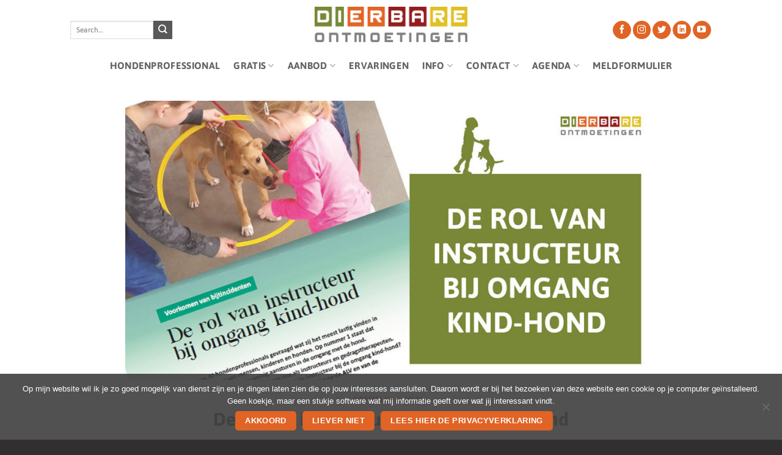

--- FILE ---
content_type: text/html; charset=UTF-8
request_url: https://dierbareontmoetingen.nl/de-rol-van-instructeur-bij-omgang-kind-hond/
body_size: 30018
content:
<!DOCTYPE html>
<html dir="ltr" lang="nl-NL" prefix="og: https://ogp.me/ns#" class="loading-site no-js">
<head>
	<meta charset="UTF-8" />
	<link rel="profile" href="http://gmpg.org/xfn/11" />
	<link rel="pingback" href="https://dierbareontmoetingen.nl/xmlrpc.php" />

	<script>(function(html){html.className = html.className.replace(/\bno-js\b/,'js')})(document.documentElement);</script>
<title>De rol van instructeur bij omgang kind-hond - Dierbare Ontmoetingen</title>

		<!-- All in One SEO 4.9.3 - aioseo.com -->
	<meta name="description" content="De Nederlandse vereniging voor Instructeurs in Hondenopvoeding en -opleiding, O&amp;O, brengt ieder kwartaal een tijdschrift uit: Los Vast. Het is alleen verkrijgbaar voor leden en donateurs van O&amp;O. Hieronder vind je het artikel wat verscheen over Dierbare Ontmoetingen in het laatste nummer. Voor een gratis proefnummer kunt u contact opnemen met de redactie; Gerrit Post" />
	<meta name="robots" content="max-image-preview:large" />
	<meta name="author" content="Cindy"/>
	<link rel="canonical" href="https://dierbareontmoetingen.nl/de-rol-van-instructeur-bij-omgang-kind-hond/" />
	<meta name="generator" content="All in One SEO (AIOSEO) 4.9.3" />
		<meta property="og:locale" content="nl_NL" />
		<meta property="og:site_name" content="Dierbare Ontmoetingen" />
		<meta property="og:type" content="article" />
		<meta property="og:title" content="De rol van instructeur bij omgang kind-hond - Dierbare Ontmoetingen" />
		<meta property="og:description" content="De Nederlandse vereniging voor Instructeurs in Hondenopvoeding en -opleiding, O&amp;O, brengt ieder kwartaal een tijdschrift uit: Los Vast. Het is alleen verkrijgbaar voor leden en donateurs van O&amp;O. Hieronder vind je het artikel wat verscheen over Dierbare Ontmoetingen in het laatste nummer. Voor een gratis proefnummer kunt u contact opnemen met de redactie; Gerrit Post" />
		<meta property="og:url" content="https://dierbareontmoetingen.nl/de-rol-van-instructeur-bij-omgang-kind-hond/" />
		<meta property="og:image" content="https://dierbareontmoetingen.nl/wp-content/uploads/2019/10/DIERBARE-ONTMOETINGEN-3rd-party-content-child-dog-manifestation-blog.jpg" />
		<meta property="og:image:secure_url" content="https://dierbareontmoetingen.nl/wp-content/uploads/2019/10/DIERBARE-ONTMOETINGEN-3rd-party-content-child-dog-manifestation-blog.jpg" />
		<meta property="og:image:width" content="1200" />
		<meta property="og:image:height" content="630" />
		<meta property="article:section" content="Artikelen &amp; Media" />
		<meta property="article:published_time" content="2019-10-29T20:05:15+00:00" />
		<meta property="article:modified_time" content="2022-06-19T09:47:24+00:00" />
		<meta property="article:publisher" content="https://web.facebook.com/dierbareontmoetingen/?_rdr" />
		<meta name="twitter:card" content="summary" />
		<meta name="twitter:site" content="@DierbareO" />
		<meta name="twitter:title" content="De rol van instructeur bij omgang kind-hond - Dierbare Ontmoetingen" />
		<meta name="twitter:description" content="De Nederlandse vereniging voor Instructeurs in Hondenopvoeding en -opleiding, O&amp;O, brengt ieder kwartaal een tijdschrift uit: Los Vast. Het is alleen verkrijgbaar voor leden en donateurs van O&amp;O. Hieronder vind je het artikel wat verscheen over Dierbare Ontmoetingen in het laatste nummer. Voor een gratis proefnummer kunt u contact opnemen met de redactie; Gerrit Post" />
		<meta name="twitter:creator" content="@DierbareO" />
		<meta name="twitter:image" content="https://dierbareontmoetingen.nl/wp-content/uploads/2019/10/DIERBARE-ONTMOETINGEN-3rd-party-content-child-dog-manifestation-blog.jpg" />
		<meta name="twitter:label1" content="Geschreven door" />
		<meta name="twitter:data1" content="Cindy" />
		<meta name="twitter:label2" content="Geschatte leestijd" />
		<meta name="twitter:data2" content="18 minuten" />
		<script type="application/ld+json" class="aioseo-schema">
			{"@context":"https:\/\/schema.org","@graph":[{"@type":"Article","@id":"https:\/\/dierbareontmoetingen.nl\/de-rol-van-instructeur-bij-omgang-kind-hond\/#article","name":"De rol van instructeur bij omgang kind-hond - Dierbare Ontmoetingen","headline":"De rol van instructeur bij omgang kind-hond","author":{"@id":"https:\/\/dierbareontmoetingen.nl\/author\/107\/#author"},"publisher":{"@id":"https:\/\/dierbareontmoetingen.nl\/#organization"},"image":{"@type":"ImageObject","url":"https:\/\/dierbareontmoetingen.nl\/wp-content\/uploads\/2019\/10\/DIERBARE-ONTMOETINGEN-3rd-party-content-child-dog-manifestation-blog.jpg","width":1200,"height":630},"datePublished":"2019-10-29T20:05:15+02:00","dateModified":"2022-06-19T09:47:24+02:00","inLanguage":"nl-NL","mainEntityOfPage":{"@id":"https:\/\/dierbareontmoetingen.nl\/de-rol-van-instructeur-bij-omgang-kind-hond\/#webpage"},"isPartOf":{"@id":"https:\/\/dierbareontmoetingen.nl\/de-rol-van-instructeur-bij-omgang-kind-hond\/#webpage"},"articleSection":"Artikelen &amp; Media"},{"@type":"BreadcrumbList","@id":"https:\/\/dierbareontmoetingen.nl\/de-rol-van-instructeur-bij-omgang-kind-hond\/#breadcrumblist","itemListElement":[{"@type":"ListItem","@id":"https:\/\/dierbareontmoetingen.nl#listItem","position":1,"name":"Home","item":"https:\/\/dierbareontmoetingen.nl","nextItem":{"@type":"ListItem","@id":"https:\/\/dierbareontmoetingen.nl\/category\/artikelen-media\/#listItem","name":"Artikelen &amp; Media"}},{"@type":"ListItem","@id":"https:\/\/dierbareontmoetingen.nl\/category\/artikelen-media\/#listItem","position":2,"name":"Artikelen &amp; Media","item":"https:\/\/dierbareontmoetingen.nl\/category\/artikelen-media\/","nextItem":{"@type":"ListItem","@id":"https:\/\/dierbareontmoetingen.nl\/de-rol-van-instructeur-bij-omgang-kind-hond\/#listItem","name":"De rol van instructeur bij omgang kind-hond"},"previousItem":{"@type":"ListItem","@id":"https:\/\/dierbareontmoetingen.nl#listItem","name":"Home"}},{"@type":"ListItem","@id":"https:\/\/dierbareontmoetingen.nl\/de-rol-van-instructeur-bij-omgang-kind-hond\/#listItem","position":3,"name":"De rol van instructeur bij omgang kind-hond","previousItem":{"@type":"ListItem","@id":"https:\/\/dierbareontmoetingen.nl\/category\/artikelen-media\/#listItem","name":"Artikelen &amp; Media"}}]},{"@type":"Organization","@id":"https:\/\/dierbareontmoetingen.nl\/#organization","name":"Dierbare Ontmoetingen","description":"Dierbare Ontmoetingen","url":"https:\/\/dierbareontmoetingen.nl\/","telephone":"+31616531860","logo":{"@type":"ImageObject","url":"https:\/\/dierbareontmoetingen.nl\/wp-content\/uploads\/2020\/01\/logo_dierb_300x75.png","@id":"https:\/\/dierbareontmoetingen.nl\/de-rol-van-instructeur-bij-omgang-kind-hond\/#organizationLogo","width":300,"height":75},"image":{"@id":"https:\/\/dierbareontmoetingen.nl\/de-rol-van-instructeur-bij-omgang-kind-hond\/#organizationLogo"},"sameAs":["https:\/\/web.facebook.com\/dierbareontmoetingen\/?_rdr","https:\/\/twitter.com\/DierbareO","https:\/\/www.instagram.com\/dierbareontmoetingen\/","https:\/\/www.linkedin.com\/company\/dierbareontmoetingen\/"]},{"@type":"Person","@id":"https:\/\/dierbareontmoetingen.nl\/author\/107\/#author","url":"https:\/\/dierbareontmoetingen.nl\/author\/107\/","name":"Cindy","image":{"@type":"ImageObject","@id":"https:\/\/dierbareontmoetingen.nl\/de-rol-van-instructeur-bij-omgang-kind-hond\/#authorImage","url":"https:\/\/secure.gravatar.com\/avatar\/11b018f32c465d19f7f9e2664e6294aaeffe435f4a02d602e6d8d3fae0ad0a5e?s=96&d=blank&r=g","width":96,"height":96,"caption":"Cindy"}},{"@type":"WebPage","@id":"https:\/\/dierbareontmoetingen.nl\/de-rol-van-instructeur-bij-omgang-kind-hond\/#webpage","url":"https:\/\/dierbareontmoetingen.nl\/de-rol-van-instructeur-bij-omgang-kind-hond\/","name":"De rol van instructeur bij omgang kind-hond - Dierbare Ontmoetingen","description":"De Nederlandse vereniging voor Instructeurs in Hondenopvoeding en -opleiding, O&O, brengt ieder kwartaal een tijdschrift uit: Los Vast. Het is alleen verkrijgbaar voor leden en donateurs van O&O. Hieronder vind je het artikel wat verscheen over Dierbare Ontmoetingen in het laatste nummer. Voor een gratis proefnummer kunt u contact opnemen met de redactie; Gerrit Post","inLanguage":"nl-NL","isPartOf":{"@id":"https:\/\/dierbareontmoetingen.nl\/#website"},"breadcrumb":{"@id":"https:\/\/dierbareontmoetingen.nl\/de-rol-van-instructeur-bij-omgang-kind-hond\/#breadcrumblist"},"author":{"@id":"https:\/\/dierbareontmoetingen.nl\/author\/107\/#author"},"creator":{"@id":"https:\/\/dierbareontmoetingen.nl\/author\/107\/#author"},"image":{"@type":"ImageObject","url":"https:\/\/dierbareontmoetingen.nl\/wp-content\/uploads\/2019\/10\/DIERBARE-ONTMOETINGEN-3rd-party-content-child-dog-manifestation-blog.jpg","@id":"https:\/\/dierbareontmoetingen.nl\/de-rol-van-instructeur-bij-omgang-kind-hond\/#mainImage","width":1200,"height":630},"primaryImageOfPage":{"@id":"https:\/\/dierbareontmoetingen.nl\/de-rol-van-instructeur-bij-omgang-kind-hond\/#mainImage"},"datePublished":"2019-10-29T20:05:15+02:00","dateModified":"2022-06-19T09:47:24+02:00"},{"@type":"WebSite","@id":"https:\/\/dierbareontmoetingen.nl\/#website","url":"https:\/\/dierbareontmoetingen.nl\/","name":"Dierbare Ontmoetingen","description":"Dierbare Ontmoetingen","inLanguage":"nl-NL","publisher":{"@id":"https:\/\/dierbareontmoetingen.nl\/#organization"}}]}
		</script>
		<!-- All in One SEO -->

<meta name="viewport" content="width=device-width, initial-scale=1" /><link rel='prefetch' href='https://dierbareontmoetingen.nl/wp-content/themes/flatsome/assets/js/flatsome.js?ver=e2eddd6c228105dac048' />
<link rel='prefetch' href='https://dierbareontmoetingen.nl/wp-content/themes/flatsome/assets/js/chunk.slider.js?ver=3.20.3' />
<link rel='prefetch' href='https://dierbareontmoetingen.nl/wp-content/themes/flatsome/assets/js/chunk.popups.js?ver=3.20.3' />
<link rel='prefetch' href='https://dierbareontmoetingen.nl/wp-content/themes/flatsome/assets/js/chunk.tooltips.js?ver=3.20.3' />
<link rel="alternate" type="application/rss+xml" title="Dierbare Ontmoetingen &raquo; feed" href="https://dierbareontmoetingen.nl/feed/" />
<link rel="alternate" type="application/rss+xml" title="Dierbare Ontmoetingen &raquo; reacties feed" href="https://dierbareontmoetingen.nl/comments/feed/" />
<link rel="alternate" title="oEmbed (JSON)" type="application/json+oembed" href="https://dierbareontmoetingen.nl/wp-json/oembed/1.0/embed?url=https%3A%2F%2Fdierbareontmoetingen.nl%2Fde-rol-van-instructeur-bij-omgang-kind-hond%2F" />
<link rel="alternate" title="oEmbed (XML)" type="text/xml+oembed" href="https://dierbareontmoetingen.nl/wp-json/oembed/1.0/embed?url=https%3A%2F%2Fdierbareontmoetingen.nl%2Fde-rol-van-instructeur-bij-omgang-kind-hond%2F&#038;format=xml" />
		<!-- This site uses the Google Analytics by MonsterInsights plugin v9.11.1 - Using Analytics tracking - https://www.monsterinsights.com/ -->
							<script src="//www.googletagmanager.com/gtag/js?id=G-PDSP73DR0N"  data-cfasync="false" data-wpfc-render="false" type="text/javascript" async></script>
			<script data-cfasync="false" data-wpfc-render="false" type="text/javascript">
				var mi_version = '9.11.1';
				var mi_track_user = true;
				var mi_no_track_reason = '';
								var MonsterInsightsDefaultLocations = {"page_location":"https:\/\/dierbareontmoetingen.nl\/de-rol-van-instructeur-bij-omgang-kind-hond\/"};
								if ( typeof MonsterInsightsPrivacyGuardFilter === 'function' ) {
					var MonsterInsightsLocations = (typeof MonsterInsightsExcludeQuery === 'object') ? MonsterInsightsPrivacyGuardFilter( MonsterInsightsExcludeQuery ) : MonsterInsightsPrivacyGuardFilter( MonsterInsightsDefaultLocations );
				} else {
					var MonsterInsightsLocations = (typeof MonsterInsightsExcludeQuery === 'object') ? MonsterInsightsExcludeQuery : MonsterInsightsDefaultLocations;
				}

								var disableStrs = [
										'ga-disable-G-PDSP73DR0N',
									];

				/* Function to detect opted out users */
				function __gtagTrackerIsOptedOut() {
					for (var index = 0; index < disableStrs.length; index++) {
						if (document.cookie.indexOf(disableStrs[index] + '=true') > -1) {
							return true;
						}
					}

					return false;
				}

				/* Disable tracking if the opt-out cookie exists. */
				if (__gtagTrackerIsOptedOut()) {
					for (var index = 0; index < disableStrs.length; index++) {
						window[disableStrs[index]] = true;
					}
				}

				/* Opt-out function */
				function __gtagTrackerOptout() {
					for (var index = 0; index < disableStrs.length; index++) {
						document.cookie = disableStrs[index] + '=true; expires=Thu, 31 Dec 2099 23:59:59 UTC; path=/';
						window[disableStrs[index]] = true;
					}
				}

				if ('undefined' === typeof gaOptout) {
					function gaOptout() {
						__gtagTrackerOptout();
					}
				}
								window.dataLayer = window.dataLayer || [];

				window.MonsterInsightsDualTracker = {
					helpers: {},
					trackers: {},
				};
				if (mi_track_user) {
					function __gtagDataLayer() {
						dataLayer.push(arguments);
					}

					function __gtagTracker(type, name, parameters) {
						if (!parameters) {
							parameters = {};
						}

						if (parameters.send_to) {
							__gtagDataLayer.apply(null, arguments);
							return;
						}

						if (type === 'event') {
														parameters.send_to = monsterinsights_frontend.v4_id;
							var hookName = name;
							if (typeof parameters['event_category'] !== 'undefined') {
								hookName = parameters['event_category'] + ':' + name;
							}

							if (typeof MonsterInsightsDualTracker.trackers[hookName] !== 'undefined') {
								MonsterInsightsDualTracker.trackers[hookName](parameters);
							} else {
								__gtagDataLayer('event', name, parameters);
							}
							
						} else {
							__gtagDataLayer.apply(null, arguments);
						}
					}

					__gtagTracker('js', new Date());
					__gtagTracker('set', {
						'developer_id.dZGIzZG': true,
											});
					if ( MonsterInsightsLocations.page_location ) {
						__gtagTracker('set', MonsterInsightsLocations);
					}
										__gtagTracker('config', 'G-PDSP73DR0N', {"forceSSL":"true"} );
										window.gtag = __gtagTracker;										(function () {
						/* https://developers.google.com/analytics/devguides/collection/analyticsjs/ */
						/* ga and __gaTracker compatibility shim. */
						var noopfn = function () {
							return null;
						};
						var newtracker = function () {
							return new Tracker();
						};
						var Tracker = function () {
							return null;
						};
						var p = Tracker.prototype;
						p.get = noopfn;
						p.set = noopfn;
						p.send = function () {
							var args = Array.prototype.slice.call(arguments);
							args.unshift('send');
							__gaTracker.apply(null, args);
						};
						var __gaTracker = function () {
							var len = arguments.length;
							if (len === 0) {
								return;
							}
							var f = arguments[len - 1];
							if (typeof f !== 'object' || f === null || typeof f.hitCallback !== 'function') {
								if ('send' === arguments[0]) {
									var hitConverted, hitObject = false, action;
									if ('event' === arguments[1]) {
										if ('undefined' !== typeof arguments[3]) {
											hitObject = {
												'eventAction': arguments[3],
												'eventCategory': arguments[2],
												'eventLabel': arguments[4],
												'value': arguments[5] ? arguments[5] : 1,
											}
										}
									}
									if ('pageview' === arguments[1]) {
										if ('undefined' !== typeof arguments[2]) {
											hitObject = {
												'eventAction': 'page_view',
												'page_path': arguments[2],
											}
										}
									}
									if (typeof arguments[2] === 'object') {
										hitObject = arguments[2];
									}
									if (typeof arguments[5] === 'object') {
										Object.assign(hitObject, arguments[5]);
									}
									if ('undefined' !== typeof arguments[1].hitType) {
										hitObject = arguments[1];
										if ('pageview' === hitObject.hitType) {
											hitObject.eventAction = 'page_view';
										}
									}
									if (hitObject) {
										action = 'timing' === arguments[1].hitType ? 'timing_complete' : hitObject.eventAction;
										hitConverted = mapArgs(hitObject);
										__gtagTracker('event', action, hitConverted);
									}
								}
								return;
							}

							function mapArgs(args) {
								var arg, hit = {};
								var gaMap = {
									'eventCategory': 'event_category',
									'eventAction': 'event_action',
									'eventLabel': 'event_label',
									'eventValue': 'event_value',
									'nonInteraction': 'non_interaction',
									'timingCategory': 'event_category',
									'timingVar': 'name',
									'timingValue': 'value',
									'timingLabel': 'event_label',
									'page': 'page_path',
									'location': 'page_location',
									'title': 'page_title',
									'referrer' : 'page_referrer',
								};
								for (arg in args) {
																		if (!(!args.hasOwnProperty(arg) || !gaMap.hasOwnProperty(arg))) {
										hit[gaMap[arg]] = args[arg];
									} else {
										hit[arg] = args[arg];
									}
								}
								return hit;
							}

							try {
								f.hitCallback();
							} catch (ex) {
							}
						};
						__gaTracker.create = newtracker;
						__gaTracker.getByName = newtracker;
						__gaTracker.getAll = function () {
							return [];
						};
						__gaTracker.remove = noopfn;
						__gaTracker.loaded = true;
						window['__gaTracker'] = __gaTracker;
					})();
									} else {
										console.log("");
					(function () {
						function __gtagTracker() {
							return null;
						}

						window['__gtagTracker'] = __gtagTracker;
						window['gtag'] = __gtagTracker;
					})();
									}
			</script>
							<!-- / Google Analytics by MonsterInsights -->
		<style id='wp-img-auto-sizes-contain-inline-css' type='text/css'>
img:is([sizes=auto i],[sizes^="auto," i]){contain-intrinsic-size:3000px 1500px}
/*# sourceURL=wp-img-auto-sizes-contain-inline-css */
</style>
<style id='wp-emoji-styles-inline-css' type='text/css'>

	img.wp-smiley, img.emoji {
		display: inline !important;
		border: none !important;
		box-shadow: none !important;
		height: 1em !important;
		width: 1em !important;
		margin: 0 0.07em !important;
		vertical-align: -0.1em !important;
		background: none !important;
		padding: 0 !important;
	}
/*# sourceURL=wp-emoji-styles-inline-css */
</style>
<style id='wp-block-library-inline-css' type='text/css'>
:root{--wp-block-synced-color:#7a00df;--wp-block-synced-color--rgb:122,0,223;--wp-bound-block-color:var(--wp-block-synced-color);--wp-editor-canvas-background:#ddd;--wp-admin-theme-color:#007cba;--wp-admin-theme-color--rgb:0,124,186;--wp-admin-theme-color-darker-10:#006ba1;--wp-admin-theme-color-darker-10--rgb:0,107,160.5;--wp-admin-theme-color-darker-20:#005a87;--wp-admin-theme-color-darker-20--rgb:0,90,135;--wp-admin-border-width-focus:2px}@media (min-resolution:192dpi){:root{--wp-admin-border-width-focus:1.5px}}.wp-element-button{cursor:pointer}:root .has-very-light-gray-background-color{background-color:#eee}:root .has-very-dark-gray-background-color{background-color:#313131}:root .has-very-light-gray-color{color:#eee}:root .has-very-dark-gray-color{color:#313131}:root .has-vivid-green-cyan-to-vivid-cyan-blue-gradient-background{background:linear-gradient(135deg,#00d084,#0693e3)}:root .has-purple-crush-gradient-background{background:linear-gradient(135deg,#34e2e4,#4721fb 50%,#ab1dfe)}:root .has-hazy-dawn-gradient-background{background:linear-gradient(135deg,#faaca8,#dad0ec)}:root .has-subdued-olive-gradient-background{background:linear-gradient(135deg,#fafae1,#67a671)}:root .has-atomic-cream-gradient-background{background:linear-gradient(135deg,#fdd79a,#004a59)}:root .has-nightshade-gradient-background{background:linear-gradient(135deg,#330968,#31cdcf)}:root .has-midnight-gradient-background{background:linear-gradient(135deg,#020381,#2874fc)}:root{--wp--preset--font-size--normal:16px;--wp--preset--font-size--huge:42px}.has-regular-font-size{font-size:1em}.has-larger-font-size{font-size:2.625em}.has-normal-font-size{font-size:var(--wp--preset--font-size--normal)}.has-huge-font-size{font-size:var(--wp--preset--font-size--huge)}.has-text-align-center{text-align:center}.has-text-align-left{text-align:left}.has-text-align-right{text-align:right}.has-fit-text{white-space:nowrap!important}#end-resizable-editor-section{display:none}.aligncenter{clear:both}.items-justified-left{justify-content:flex-start}.items-justified-center{justify-content:center}.items-justified-right{justify-content:flex-end}.items-justified-space-between{justify-content:space-between}.screen-reader-text{border:0;clip-path:inset(50%);height:1px;margin:-1px;overflow:hidden;padding:0;position:absolute;width:1px;word-wrap:normal!important}.screen-reader-text:focus{background-color:#ddd;clip-path:none;color:#444;display:block;font-size:1em;height:auto;left:5px;line-height:normal;padding:15px 23px 14px;text-decoration:none;top:5px;width:auto;z-index:100000}html :where(.has-border-color){border-style:solid}html :where([style*=border-top-color]){border-top-style:solid}html :where([style*=border-right-color]){border-right-style:solid}html :where([style*=border-bottom-color]){border-bottom-style:solid}html :where([style*=border-left-color]){border-left-style:solid}html :where([style*=border-width]){border-style:solid}html :where([style*=border-top-width]){border-top-style:solid}html :where([style*=border-right-width]){border-right-style:solid}html :where([style*=border-bottom-width]){border-bottom-style:solid}html :where([style*=border-left-width]){border-left-style:solid}html :where(img[class*=wp-image-]){height:auto;max-width:100%}:where(figure){margin:0 0 1em}html :where(.is-position-sticky){--wp-admin--admin-bar--position-offset:var(--wp-admin--admin-bar--height,0px)}@media screen and (max-width:600px){html :where(.is-position-sticky){--wp-admin--admin-bar--position-offset:0px}}

/*# sourceURL=wp-block-library-inline-css */
</style><style id='global-styles-inline-css' type='text/css'>
:root{--wp--preset--aspect-ratio--square: 1;--wp--preset--aspect-ratio--4-3: 4/3;--wp--preset--aspect-ratio--3-4: 3/4;--wp--preset--aspect-ratio--3-2: 3/2;--wp--preset--aspect-ratio--2-3: 2/3;--wp--preset--aspect-ratio--16-9: 16/9;--wp--preset--aspect-ratio--9-16: 9/16;--wp--preset--color--black: #000000;--wp--preset--color--cyan-bluish-gray: #abb8c3;--wp--preset--color--white: #ffffff;--wp--preset--color--pale-pink: #f78da7;--wp--preset--color--vivid-red: #cf2e2e;--wp--preset--color--luminous-vivid-orange: #ff6900;--wp--preset--color--luminous-vivid-amber: #fcb900;--wp--preset--color--light-green-cyan: #7bdcb5;--wp--preset--color--vivid-green-cyan: #00d084;--wp--preset--color--pale-cyan-blue: #8ed1fc;--wp--preset--color--vivid-cyan-blue: #0693e3;--wp--preset--color--vivid-purple: #9b51e0;--wp--preset--color--primary: #E06426;--wp--preset--color--secondary: #58595B;--wp--preset--color--success: #798837;--wp--preset--color--alert: #941E1E;--wp--preset--gradient--vivid-cyan-blue-to-vivid-purple: linear-gradient(135deg,rgb(6,147,227) 0%,rgb(155,81,224) 100%);--wp--preset--gradient--light-green-cyan-to-vivid-green-cyan: linear-gradient(135deg,rgb(122,220,180) 0%,rgb(0,208,130) 100%);--wp--preset--gradient--luminous-vivid-amber-to-luminous-vivid-orange: linear-gradient(135deg,rgb(252,185,0) 0%,rgb(255,105,0) 100%);--wp--preset--gradient--luminous-vivid-orange-to-vivid-red: linear-gradient(135deg,rgb(255,105,0) 0%,rgb(207,46,46) 100%);--wp--preset--gradient--very-light-gray-to-cyan-bluish-gray: linear-gradient(135deg,rgb(238,238,238) 0%,rgb(169,184,195) 100%);--wp--preset--gradient--cool-to-warm-spectrum: linear-gradient(135deg,rgb(74,234,220) 0%,rgb(151,120,209) 20%,rgb(207,42,186) 40%,rgb(238,44,130) 60%,rgb(251,105,98) 80%,rgb(254,248,76) 100%);--wp--preset--gradient--blush-light-purple: linear-gradient(135deg,rgb(255,206,236) 0%,rgb(152,150,240) 100%);--wp--preset--gradient--blush-bordeaux: linear-gradient(135deg,rgb(254,205,165) 0%,rgb(254,45,45) 50%,rgb(107,0,62) 100%);--wp--preset--gradient--luminous-dusk: linear-gradient(135deg,rgb(255,203,112) 0%,rgb(199,81,192) 50%,rgb(65,88,208) 100%);--wp--preset--gradient--pale-ocean: linear-gradient(135deg,rgb(255,245,203) 0%,rgb(182,227,212) 50%,rgb(51,167,181) 100%);--wp--preset--gradient--electric-grass: linear-gradient(135deg,rgb(202,248,128) 0%,rgb(113,206,126) 100%);--wp--preset--gradient--midnight: linear-gradient(135deg,rgb(2,3,129) 0%,rgb(40,116,252) 100%);--wp--preset--font-size--small: 13px;--wp--preset--font-size--medium: 20px;--wp--preset--font-size--large: 36px;--wp--preset--font-size--x-large: 42px;--wp--preset--spacing--20: 0.44rem;--wp--preset--spacing--30: 0.67rem;--wp--preset--spacing--40: 1rem;--wp--preset--spacing--50: 1.5rem;--wp--preset--spacing--60: 2.25rem;--wp--preset--spacing--70: 3.38rem;--wp--preset--spacing--80: 5.06rem;--wp--preset--shadow--natural: 6px 6px 9px rgba(0, 0, 0, 0.2);--wp--preset--shadow--deep: 12px 12px 50px rgba(0, 0, 0, 0.4);--wp--preset--shadow--sharp: 6px 6px 0px rgba(0, 0, 0, 0.2);--wp--preset--shadow--outlined: 6px 6px 0px -3px rgb(255, 255, 255), 6px 6px rgb(0, 0, 0);--wp--preset--shadow--crisp: 6px 6px 0px rgb(0, 0, 0);}:where(body) { margin: 0; }.wp-site-blocks > .alignleft { float: left; margin-right: 2em; }.wp-site-blocks > .alignright { float: right; margin-left: 2em; }.wp-site-blocks > .aligncenter { justify-content: center; margin-left: auto; margin-right: auto; }:where(.is-layout-flex){gap: 0.5em;}:where(.is-layout-grid){gap: 0.5em;}.is-layout-flow > .alignleft{float: left;margin-inline-start: 0;margin-inline-end: 2em;}.is-layout-flow > .alignright{float: right;margin-inline-start: 2em;margin-inline-end: 0;}.is-layout-flow > .aligncenter{margin-left: auto !important;margin-right: auto !important;}.is-layout-constrained > .alignleft{float: left;margin-inline-start: 0;margin-inline-end: 2em;}.is-layout-constrained > .alignright{float: right;margin-inline-start: 2em;margin-inline-end: 0;}.is-layout-constrained > .aligncenter{margin-left: auto !important;margin-right: auto !important;}.is-layout-constrained > :where(:not(.alignleft):not(.alignright):not(.alignfull)){margin-left: auto !important;margin-right: auto !important;}body .is-layout-flex{display: flex;}.is-layout-flex{flex-wrap: wrap;align-items: center;}.is-layout-flex > :is(*, div){margin: 0;}body .is-layout-grid{display: grid;}.is-layout-grid > :is(*, div){margin: 0;}body{padding-top: 0px;padding-right: 0px;padding-bottom: 0px;padding-left: 0px;}a:where(:not(.wp-element-button)){text-decoration: none;}:root :where(.wp-element-button, .wp-block-button__link){background-color: #32373c;border-width: 0;color: #fff;font-family: inherit;font-size: inherit;font-style: inherit;font-weight: inherit;letter-spacing: inherit;line-height: inherit;padding-top: calc(0.667em + 2px);padding-right: calc(1.333em + 2px);padding-bottom: calc(0.667em + 2px);padding-left: calc(1.333em + 2px);text-decoration: none;text-transform: inherit;}.has-black-color{color: var(--wp--preset--color--black) !important;}.has-cyan-bluish-gray-color{color: var(--wp--preset--color--cyan-bluish-gray) !important;}.has-white-color{color: var(--wp--preset--color--white) !important;}.has-pale-pink-color{color: var(--wp--preset--color--pale-pink) !important;}.has-vivid-red-color{color: var(--wp--preset--color--vivid-red) !important;}.has-luminous-vivid-orange-color{color: var(--wp--preset--color--luminous-vivid-orange) !important;}.has-luminous-vivid-amber-color{color: var(--wp--preset--color--luminous-vivid-amber) !important;}.has-light-green-cyan-color{color: var(--wp--preset--color--light-green-cyan) !important;}.has-vivid-green-cyan-color{color: var(--wp--preset--color--vivid-green-cyan) !important;}.has-pale-cyan-blue-color{color: var(--wp--preset--color--pale-cyan-blue) !important;}.has-vivid-cyan-blue-color{color: var(--wp--preset--color--vivid-cyan-blue) !important;}.has-vivid-purple-color{color: var(--wp--preset--color--vivid-purple) !important;}.has-primary-color{color: var(--wp--preset--color--primary) !important;}.has-secondary-color{color: var(--wp--preset--color--secondary) !important;}.has-success-color{color: var(--wp--preset--color--success) !important;}.has-alert-color{color: var(--wp--preset--color--alert) !important;}.has-black-background-color{background-color: var(--wp--preset--color--black) !important;}.has-cyan-bluish-gray-background-color{background-color: var(--wp--preset--color--cyan-bluish-gray) !important;}.has-white-background-color{background-color: var(--wp--preset--color--white) !important;}.has-pale-pink-background-color{background-color: var(--wp--preset--color--pale-pink) !important;}.has-vivid-red-background-color{background-color: var(--wp--preset--color--vivid-red) !important;}.has-luminous-vivid-orange-background-color{background-color: var(--wp--preset--color--luminous-vivid-orange) !important;}.has-luminous-vivid-amber-background-color{background-color: var(--wp--preset--color--luminous-vivid-amber) !important;}.has-light-green-cyan-background-color{background-color: var(--wp--preset--color--light-green-cyan) !important;}.has-vivid-green-cyan-background-color{background-color: var(--wp--preset--color--vivid-green-cyan) !important;}.has-pale-cyan-blue-background-color{background-color: var(--wp--preset--color--pale-cyan-blue) !important;}.has-vivid-cyan-blue-background-color{background-color: var(--wp--preset--color--vivid-cyan-blue) !important;}.has-vivid-purple-background-color{background-color: var(--wp--preset--color--vivid-purple) !important;}.has-primary-background-color{background-color: var(--wp--preset--color--primary) !important;}.has-secondary-background-color{background-color: var(--wp--preset--color--secondary) !important;}.has-success-background-color{background-color: var(--wp--preset--color--success) !important;}.has-alert-background-color{background-color: var(--wp--preset--color--alert) !important;}.has-black-border-color{border-color: var(--wp--preset--color--black) !important;}.has-cyan-bluish-gray-border-color{border-color: var(--wp--preset--color--cyan-bluish-gray) !important;}.has-white-border-color{border-color: var(--wp--preset--color--white) !important;}.has-pale-pink-border-color{border-color: var(--wp--preset--color--pale-pink) !important;}.has-vivid-red-border-color{border-color: var(--wp--preset--color--vivid-red) !important;}.has-luminous-vivid-orange-border-color{border-color: var(--wp--preset--color--luminous-vivid-orange) !important;}.has-luminous-vivid-amber-border-color{border-color: var(--wp--preset--color--luminous-vivid-amber) !important;}.has-light-green-cyan-border-color{border-color: var(--wp--preset--color--light-green-cyan) !important;}.has-vivid-green-cyan-border-color{border-color: var(--wp--preset--color--vivid-green-cyan) !important;}.has-pale-cyan-blue-border-color{border-color: var(--wp--preset--color--pale-cyan-blue) !important;}.has-vivid-cyan-blue-border-color{border-color: var(--wp--preset--color--vivid-cyan-blue) !important;}.has-vivid-purple-border-color{border-color: var(--wp--preset--color--vivid-purple) !important;}.has-primary-border-color{border-color: var(--wp--preset--color--primary) !important;}.has-secondary-border-color{border-color: var(--wp--preset--color--secondary) !important;}.has-success-border-color{border-color: var(--wp--preset--color--success) !important;}.has-alert-border-color{border-color: var(--wp--preset--color--alert) !important;}.has-vivid-cyan-blue-to-vivid-purple-gradient-background{background: var(--wp--preset--gradient--vivid-cyan-blue-to-vivid-purple) !important;}.has-light-green-cyan-to-vivid-green-cyan-gradient-background{background: var(--wp--preset--gradient--light-green-cyan-to-vivid-green-cyan) !important;}.has-luminous-vivid-amber-to-luminous-vivid-orange-gradient-background{background: var(--wp--preset--gradient--luminous-vivid-amber-to-luminous-vivid-orange) !important;}.has-luminous-vivid-orange-to-vivid-red-gradient-background{background: var(--wp--preset--gradient--luminous-vivid-orange-to-vivid-red) !important;}.has-very-light-gray-to-cyan-bluish-gray-gradient-background{background: var(--wp--preset--gradient--very-light-gray-to-cyan-bluish-gray) !important;}.has-cool-to-warm-spectrum-gradient-background{background: var(--wp--preset--gradient--cool-to-warm-spectrum) !important;}.has-blush-light-purple-gradient-background{background: var(--wp--preset--gradient--blush-light-purple) !important;}.has-blush-bordeaux-gradient-background{background: var(--wp--preset--gradient--blush-bordeaux) !important;}.has-luminous-dusk-gradient-background{background: var(--wp--preset--gradient--luminous-dusk) !important;}.has-pale-ocean-gradient-background{background: var(--wp--preset--gradient--pale-ocean) !important;}.has-electric-grass-gradient-background{background: var(--wp--preset--gradient--electric-grass) !important;}.has-midnight-gradient-background{background: var(--wp--preset--gradient--midnight) !important;}.has-small-font-size{font-size: var(--wp--preset--font-size--small) !important;}.has-medium-font-size{font-size: var(--wp--preset--font-size--medium) !important;}.has-large-font-size{font-size: var(--wp--preset--font-size--large) !important;}.has-x-large-font-size{font-size: var(--wp--preset--font-size--x-large) !important;}
/*# sourceURL=global-styles-inline-css */
</style>

<link rel='stylesheet' id='cookie-notice-front-css' href='https://dierbareontmoetingen.nl/wp-content/plugins/cookie-notice/css/front.min.css?ver=2.5.11' type='text/css' media='all' />
<link rel='stylesheet' id='fvp-frontend-css' href='https://dierbareontmoetingen.nl/wp-content/plugins/featured-video-plus/styles/frontend.css?ver=2.3.3' type='text/css' media='all' />
<link rel='stylesheet' id='flatsome-main-css' href='https://dierbareontmoetingen.nl/wp-content/themes/flatsome/assets/css/flatsome.css?ver=3.20.3' type='text/css' media='all' />
<style id='flatsome-main-inline-css' type='text/css'>
@font-face {
				font-family: "fl-icons";
				font-display: block;
				src: url(https://dierbareontmoetingen.nl/wp-content/themes/flatsome/assets/css/icons/fl-icons.eot?v=3.20.3);
				src:
					url(https://dierbareontmoetingen.nl/wp-content/themes/flatsome/assets/css/icons/fl-icons.eot#iefix?v=3.20.3) format("embedded-opentype"),
					url(https://dierbareontmoetingen.nl/wp-content/themes/flatsome/assets/css/icons/fl-icons.woff2?v=3.20.3) format("woff2"),
					url(https://dierbareontmoetingen.nl/wp-content/themes/flatsome/assets/css/icons/fl-icons.ttf?v=3.20.3) format("truetype"),
					url(https://dierbareontmoetingen.nl/wp-content/themes/flatsome/assets/css/icons/fl-icons.woff?v=3.20.3) format("woff"),
					url(https://dierbareontmoetingen.nl/wp-content/themes/flatsome/assets/css/icons/fl-icons.svg?v=3.20.3#fl-icons) format("svg");
			}
/*# sourceURL=flatsome-main-inline-css */
</style>
<link rel='stylesheet' id='flatsome-style-css' href='https://dierbareontmoetingen.nl/wp-content/themes/flatsome-child/style.css?ver=3.0' type='text/css' media='all' />
<script type="text/javascript" src="https://dierbareontmoetingen.nl/wp-content/plugins/google-analytics-for-wordpress/assets/js/frontend-gtag.min.js?ver=9.11.1" id="monsterinsights-frontend-script-js" async="async" data-wp-strategy="async"></script>
<script data-cfasync="false" data-wpfc-render="false" type="text/javascript" id='monsterinsights-frontend-script-js-extra'>/* <![CDATA[ */
var monsterinsights_frontend = {"js_events_tracking":"true","download_extensions":"doc,pdf,ppt,zip,xls,docx,pptx,xlsx","inbound_paths":"[]","home_url":"https:\/\/dierbareontmoetingen.nl","hash_tracking":"false","v4_id":"G-PDSP73DR0N"};/* ]]> */
</script>
<script type="text/javascript" src="https://dierbareontmoetingen.nl/wp-includes/js/jquery/jquery.min.js?ver=3.7.1" id="jquery-core-js"></script>
<script type="text/javascript" src="https://dierbareontmoetingen.nl/wp-includes/js/jquery/jquery-migrate.min.js?ver=3.4.1" id="jquery-migrate-js"></script>
<script type="text/javascript" src="https://dierbareontmoetingen.nl/wp-content/plugins/featured-video-plus/js/jquery.fitvids.min.js?ver=master-2015-08" id="jquery.fitvids-js"></script>
<script type="text/javascript" id="fvp-frontend-js-extra">
/* <![CDATA[ */
var fvpdata = {"ajaxurl":"https://dierbareontmoetingen.nl/wp-admin/admin-ajax.php","nonce":"0c8900937d","fitvids":"1","dynamic":"","overlay":"","opacity":"0.75","color":"b","width":"640"};
//# sourceURL=fvp-frontend-js-extra
/* ]]> */
</script>
<script type="text/javascript" src="https://dierbareontmoetingen.nl/wp-content/plugins/featured-video-plus/js/frontend.min.js?ver=2.3.3" id="fvp-frontend-js"></script>
<link rel="https://api.w.org/" href="https://dierbareontmoetingen.nl/wp-json/" /><link rel="alternate" title="JSON" type="application/json" href="https://dierbareontmoetingen.nl/wp-json/wp/v2/posts/8180" /><link rel="EditURI" type="application/rsd+xml" title="RSD" href="https://dierbareontmoetingen.nl/xmlrpc.php?rsd" />
<meta name="generator" content="WordPress 6.9" />
<link rel='shortlink' href='https://dierbareontmoetingen.nl/?p=8180' />
<style type='text/css'  class='wpcb2-inline-style'>
#wp-toolbar li#wp-admin-bar-updates,
li#menu-dashboard a[href*="update-core.php"],
#menu-plugins a span.update-plugins,
#toplevel_page_seedprod_pro{
    display:none;
}
</style>   <!-- Facebook Pixel Code -->
<script>
  !function(f,b,e,v,n,t,s)
  {if(f.fbq)return;n=f.fbq=function(){n.callMethod?
  n.callMethod.apply(n,arguments):n.queue.push(arguments)};
  if(!f._fbq)f._fbq=n;n.push=n;n.loaded=!0;n.version='2.0';
  n.queue=[];t=b.createElement(e);t.async=!0;
  t.src=v;s=b.getElementsByTagName(e)[0];
  s.parentNode.insertBefore(t,s)}(window, document,'script',
  'https://connect.facebook.net/en_US/fbevents.js');
  fbq('init', '1048739328853205');
  fbq('track', 'PageView');
</script>
<noscript><img height="1" width="1" style="display:none"
  src="https://www.facebook.com/tr?id=1048739328853205&ev=PageView&noscript=1"
/></noscript>
<!-- End Facebook Pixel Code -->
<meta name="facebook-domain-verification" content="g5el7xva1xa0a0u2hvvu22lf47crde" />
   <script id="Cookiebot" src="https://consent.cookiebot.com/uc.js" data-cbid="c4d34eb0-7611-4b64-b534-2ddf05ee21e4" type="text/javascript" async></script>
<!-- Meta Pixel Code -->
<script type='text/javascript'>
!function(f,b,e,v,n,t,s){if(f.fbq)return;n=f.fbq=function(){n.callMethod?
n.callMethod.apply(n,arguments):n.queue.push(arguments)};if(!f._fbq)f._fbq=n;
n.push=n;n.loaded=!0;n.version='2.0';n.queue=[];t=b.createElement(e);t.async=!0;
t.src=v;s=b.getElementsByTagName(e)[0];s.parentNode.insertBefore(t,s)}(window,
document,'script','https://connect.facebook.net/en_US/fbevents.js');
</script>
<!-- End Meta Pixel Code -->
<script type='text/javascript'>var url = window.location.origin + '?ob=open-bridge';
            fbq('set', 'openbridge', '1048739328853205', url);
fbq('init', '1048739328853205', {}, {
    "agent": "wordpress-6.9-4.1.5"
})</script><script type='text/javascript'>
    fbq('track', 'PageView', []);
  </script><script defer data-domain="dierbareontmoetingen.nl" src="//p.wphelpdesk.tools/js/script.js"></script><link rel="icon" href="https://dierbareontmoetingen.nl/wp-content/uploads/2018/11/cropped-Dierbare_web-images--32x32.jpg" sizes="32x32" />
<link rel="icon" href="https://dierbareontmoetingen.nl/wp-content/uploads/2018/11/cropped-Dierbare_web-images--192x192.jpg" sizes="192x192" />
<link rel="apple-touch-icon" href="https://dierbareontmoetingen.nl/wp-content/uploads/2018/11/cropped-Dierbare_web-images--180x180.jpg" />
<meta name="msapplication-TileImage" content="https://dierbareontmoetingen.nl/wp-content/uploads/2018/11/cropped-Dierbare_web-images--270x270.jpg" />
<style id="custom-css" type="text/css">:root {--primary-color: #E06426;--fs-color-primary: #E06426;--fs-color-secondary: #58595B;--fs-color-success: #798837;--fs-color-alert: #941E1E;--fs-color-base: #3f3f3f;--fs-experimental-link-color: #e06426;--fs-experimental-link-color-hover: #798837;}.tooltipster-base {--tooltip-color: #fff;--tooltip-bg-color: #000;}.off-canvas-right .mfp-content, .off-canvas-left .mfp-content {--drawer-width: 300px;}.header-main{height: 80px}#logo img{max-height: 80px}#logo{width:250px;}#logo img{padding:10px 0;}.header-bottom{min-height: 55px}.header-top{min-height: 30px}.transparent .header-main{height: 265px}.transparent #logo img{max-height: 265px}.has-transparent + .page-title:first-of-type,.has-transparent + #main > .page-title,.has-transparent + #main > div > .page-title,.has-transparent + #main .page-header-wrapper:first-of-type .page-title{padding-top: 315px;}.header.show-on-scroll,.stuck .header-main{height:70px!important}.stuck #logo img{max-height: 70px!important}.search-form{ width: 45%;}.header-bottom {background-color: #ffffff}.header-main .nav > li > a{line-height: 15px }.header-wrapper:not(.stuck) .header-main .header-nav{margin-top: 18px }.stuck .header-main .nav > li > a{line-height: 50px }@media (max-width: 549px) {.header-main{height: 70px}#logo img{max-height: 70px}}.nav-dropdown-has-arrow.nav-dropdown-has-border li.has-dropdown:before{border-bottom-color: #e06426;}.nav .nav-dropdown{border-color: #e06426 }.nav-dropdown{font-size:100%}h1,h2,h3,h4,h5,h6,.heading-font{color: #58595B;}body{font-size: 110%;}@media screen and (max-width: 549px){body{font-size: 110%;}}body{font-family: Asap, sans-serif;}body {font-weight: 400;font-style: normal;}.nav > li > a {font-family: Asap, sans-serif;}.mobile-sidebar-levels-2 .nav > li > ul > li > a {font-family: Asap, sans-serif;}.nav > li > a,.mobile-sidebar-levels-2 .nav > li > ul > li > a {font-weight: 700;font-style: normal;}h1,h2,h3,h4,h5,h6,.heading-font, .off-canvas-center .nav-sidebar.nav-vertical > li > a{font-family: Asap, sans-serif;}h1,h2,h3,h4,h5,h6,.heading-font,.banner h1,.banner h2 {font-weight: 700;font-style: normal;}.alt-font{font-family: "Dancing Script", sans-serif;}.alt-font {font-weight: 400!important;font-style: normal!important;}.header:not(.transparent) .header-nav-main.nav > li > a {color: #000000;}.header:not(.transparent) .header-nav-main.nav > li > a:hover,.header:not(.transparent) .header-nav-main.nav > li.active > a,.header:not(.transparent) .header-nav-main.nav > li.current > a,.header:not(.transparent) .header-nav-main.nav > li > a.active,.header:not(.transparent) .header-nav-main.nav > li > a.current{color: #798837;}.header-nav-main.nav-line-bottom > li > a:before,.header-nav-main.nav-line-grow > li > a:before,.header-nav-main.nav-line > li > a:before,.header-nav-main.nav-box > li > a:hover,.header-nav-main.nav-box > li.active > a,.header-nav-main.nav-pills > li > a:hover,.header-nav-main.nav-pills > li.active > a{color:#FFF!important;background-color: #798837;}input[type='submit'], input[type="button"], button:not(.icon), .button:not(.icon){border-radius: 5px!important}.header-main .social-icons,.header-main .cart-icon strong,.header-main .menu-title,.header-main .header-button > .button.is-outline,.header-main .nav > li > a > i:not(.icon-angle-down){color: #798837!important;}.header-main .header-button > .button.is-outline,.header-main .cart-icon strong:after,.header-main .cart-icon strong{border-color: #798837!important;}.header-main .header-button > .button:not(.is-outline){background-color: #798837!important;}.header-main .current-dropdown .cart-icon strong,.header-main .header-button > .button:hover,.header-main .header-button > .button:hover i,.header-main .header-button > .button:hover span{color:#FFF!important;}.header-main .menu-title:hover,.header-main .social-icons a:hover,.header-main .header-button > .button.is-outline:hover,.header-main .nav > li > a:hover > i:not(.icon-angle-down){color: #798837!important;}.header-main .current-dropdown .cart-icon strong,.header-main .header-button > .button:hover{background-color: #798837!important;}.header-main .current-dropdown .cart-icon strong:after,.header-main .current-dropdown .cart-icon strong,.header-main .header-button > .button:hover{border-color: #798837!important;}.footer-1{background-color: #322F31}.footer-2{background-color: #322F31}.absolute-footer, html{background-color: #322F31}.nav-vertical-fly-out > li + li {border-top-width: 1px; border-top-style: solid;}/* Custom CSS */.landingpage {margin-left: auto; margin-right: auto; max-width: 250px;} .arform-block *{-webkit-box-sizing:border-box;-moz-box-sizing:border-box;box-sizing:border-box}.arform-block form header{margin:0 0 20px}.arform-block form header div{font-size:90%;color:#999}.arform-block form header h2,.arform-block form>div>fieldset>div>div{margin:0 0 5px}.arform-block form>div{clear:both;overflow:hidden;padding:1px;margin:0 0 10px}.arform-block form>div>label,.arform-block legend{width:25%;float:left;padding-right:10px}.arform-block form>div>div,.arform-block form>div>fieldset>div{width:75%;float:right}.arform-block form>div>fieldset label{font-size:90%}.arform-block fieldset{border:0;padding:0}.arform-block input[type=email],.arform-block input[type=password],.arform-block input[type=text],.arform-block input[type=url],.arform-block textarea{border-top:1px solid #ccc;border-left:1px solid #ccc;border-right:1px solid #eee;border-bottom:1px solid #eee}.arform-block input[type=email],.arform-block input[type=password],.arform-block input[type=text],.arform-block input[type=url],.arform-block select,.arform-block textarea{width:100%}.arform-block input[type=email]:focus,.arform-block input[type=password]:focus,.arform-block input[type=text]:focus,.arform-block input[type=url]:focus,.arform-block textarea:focus{outline:0;border-color:#4697e4} @media (max-width:600px){.arform-block form>div{margin:0 0 15px}.arform-block form>div>label,.arform-block legend{width:100%;float:none;margin:0 ;text-align:left}.arform-block form>div>div,.arform-block form>div>fieldset>div{width:100%;float:none}.arform-block input[type=email],.arform-block input[type=password],.arform-block input[type=text],.arform-block input[type=url],.arform-block select,.arform-block textarea{width:100%}}@media (min-width:1200px){.arform-block form>div>label,legend{text-align:right}}</style><style type="text/css" title="arform">.type_h_preview {display: table-row !important;}.type_h {display: none;}.labelSUBSCR_1482324823127{padding-top:10px; padding-bottom:1px; margin-bottom:1px;}div#sidebar table.arformSUBSCR_1482324823127{width:100% !important;}.arform-block .arformSUBSCR_1482324823127 .form-group .control-label, .arform-block .arformSUBSCR_1482324823127 .form-group .control-field, table.arformSUBSCR_1482324823127 tr td {padding-left:5px; background-color: #666666!important;background: #666666!important;padding-right:5px; padding-bottom:5px;border:0px !important;}.arform-block.responsive {max-width:250px;}.arform-block.responsive .arformSUBSCR_1482324823127, table.arformSUBSCR_1482324823127 {background: #ccc; border: 0px solid #666666;}input.froundedSUBSCR_1482324823127, textarea.froundedSUBSCR_1482324823127{background-color:#ffffff;padding:2px !important;border:1px solid #303030;height:30px;width:200px !important;margin-top:0px;margin-bottom:0px;font-family:'Asap',verdana;font-size:14px;color:#000000;line-height:20px;}select.froundedSUBSCR_1482324823127{background-color:#ffffff;border:1px solid #303030;height:30px;width:200px !important;margin-top:0px;margin-bottom:0px;font-family:'Asap',verdana;font-size:14px;color:#000000;line-height:20px;}input[type="submit"].roundedSUBSCR_1482324823127, input[type="reset"].roundedSUBSCR_1482324823127, .roundedSUBSCR_1482324823127{cursor:pointer;padding: 0 !important;height:40px;width:130px;-moz-border-radius:0px;-webkit-border-radius:0px;-khtml-border-radius:0px;border-radius:0px;border:0px solid #666666!important;font-family:'Asap',verdana;font-size:16px;color:#FFFFFF;line-height:20px!important;background: #e06525!important;background-color: #e06525!important;}div#sidebar table.arformSUBSCR_1482324823127td {text-align: left !important;}div#sidebar table.arformSUBSCR_1482324823127{margin-left: 5px !important;}.labelSUBSCR_1482402095624{padding-top:10px; padding-bottom:1px; margin-bottom:1px;}div#sidebar table.arformSUBSCR_1482402095624{width:100% !important;}.arform-block .arformSUBSCR_1482402095624 .form-group .control-label, .arform-block .arformSUBSCR_1482402095624 .form-group .control-field, table.arformSUBSCR_1482402095624 tr td {padding-left:5px; background-color: #666666!important;background: #666666!important;padding-right:5px; padding-bottom:5px;border:0px !important;}.arform-block.responsive {max-width:250px;}.arform-block.responsive .arformSUBSCR_1482402095624, table.arformSUBSCR_1482402095624 {background: #ccc; border: 0px solid #666666;}input.froundedSUBSCR_1482402095624, textarea.froundedSUBSCR_1482402095624{background-color:#ffffff;padding:2px !important;border:1px solid #303030;height:30px;width:270px !important;margin-top:0px;margin-bottom:0px;font-family:'Asap',verdana;font-size:14px;color:#000000;line-height:20px;}select.froundedSUBSCR_1482402095624{background-color:#ffffff;border:1px solid #303030;height:30px;width:200px !important;margin-top:0px;margin-bottom:0px;font-family:'Asap',verdana;font-size:14px;color:#000000;line-height:20px;}input[type="submit"].roundedSUBSCR_1482402095624, input[type="reset"].roundedSUBSCR_1482402095624, .roundedSUBSCR_1482402095624{cursor:pointer;padding: 0 !important;height:40px;width:130px;-moz-border-radius:0px;-webkit-border-radius:0px;-khtml-border-radius:0px;border-radius:0px;border:0px solid #666666!important;font-family:'Asap',verdana;font-size:16px;color:#FFFFFF;line-height:20px!important;background: #e06525!important;background-color: #e06525!important;}div#sidebar table.arformSUBSCR_1482402095624td {text-align: left !important;}div#sidebar table.arformSUBSCR_1482402095624{margin-left: 5px !important;}.labelSUBSCR_1482402035448{padding-top:10px; padding-bottom:1px; margin-bottom:1px;}div#sidebar table.arformSUBSCR_1482402035448{width:100% !important;}.arform-block .arformSUBSCR_1482402035448 .form-group .control-label, .arform-block .arformSUBSCR_1482402035448 .form-group .control-field, table.arformSUBSCR_1482402035448 tr td {padding-left:5px; background-color: #666666!important;background: #666666!important;padding-right:5px; padding-bottom:5px;border:0px !important;}.arform-block.responsive {max-width:250px;}.arform-block.responsive .arformSUBSCR_1482402035448, table.arformSUBSCR_1482402035448 {background: #ccc; border: 0px solid #666666;}input.froundedSUBSCR_1482402035448, textarea.froundedSUBSCR_1482402035448{background-color:#ffffff;padding:2px !important;border:1px solid #303030;height:30px;width:200px !important;margin-top:0px;margin-bottom:0px;font-family:'Asap',verdana;font-size:14px;color:#000000;line-height:20px;}select.froundedSUBSCR_1482402035448{background-color:#ffffff;border:1px solid #303030;height:30px;width:200px !important;margin-top:0px;margin-bottom:0px;font-family:'Asap',verdana;font-size:14px;color:#000000;line-height:20px;}input[type="submit"].roundedSUBSCR_1482402035448, input[type="reset"].roundedSUBSCR_1482402035448, .roundedSUBSCR_1482402035448{cursor:pointer;padding: 0 !important;height:40px;width:130px;-moz-border-radius:0px;-webkit-border-radius:0px;-khtml-border-radius:0px;border-radius:0px;border:0px solid #666666!important;font-family:'Asap',verdana;font-size:16px;color:#FFFFFF;line-height:20px!important;background: #e06525!important;background-color: #e06525!important;}div#sidebar table.arformSUBSCR_1482402035448td {text-align: left !important;}div#sidebar table.arformSUBSCR_1482402035448{margin-left: 5px !important;}.labelSUBSCR_1482325169932{padding-top:10px; padding-bottom:1px; margin-bottom:1px;}div#sidebar table.arformSUBSCR_1482325169932{width:100% !important;}.arform-block .arformSUBSCR_1482325169932 .form-group .control-label, .arform-block .arformSUBSCR_1482325169932 .form-group .control-field, table.arformSUBSCR_1482325169932 tr td {padding-left:5px; background-color: #666666!important;background: #666666!important;padding-right:5px; padding-bottom:5px;border:0px !important;}.arform-block.responsive {max-width:250px;}.arform-block.responsive .arformSUBSCR_1482325169932, table.arformSUBSCR_1482325169932 {background: #ccc; border: 0px solid #666666;}input.froundedSUBSCR_1482325169932, textarea.froundedSUBSCR_1482325169932{background-color:#ffffff;padding:2px !important;border:1px solid #303030;height:30px;width:200px !important;margin-top:0px;margin-bottom:0px;font-family:'Asap',verdana;font-size:14px;color:#000000;line-height:20px;}select.froundedSUBSCR_1482325169932{background-color:#ffffff;border:1px solid #303030;height:30px;width:200px !important;margin-top:0px;margin-bottom:0px;font-family:'Asap',verdana;font-size:14px;color:#000000;line-height:20px;}input[type="submit"].roundedSUBSCR_1482325169932, input[type="reset"].roundedSUBSCR_1482325169932, .roundedSUBSCR_1482325169932{cursor:pointer;padding: 0 !important;height:40px;width:130px;-moz-border-radius:0px;-webkit-border-radius:0px;-khtml-border-radius:0px;border-radius:0px;border:0px solid #666666!important;font-family:'Asap',verdana;font-size:16px;color:#FFFFFF;line-height:20px!important;background: #e06525!important;background-color: #e06525!important;}div#sidebar table.arformSUBSCR_1482325169932td {text-align: left !important;}div#sidebar table.arformSUBSCR_1482325169932{margin-left: 5px !important;}.labelSUBSCR_1482325257200{padding-top:10px; padding-bottom:1px; margin-bottom:1px;}div#sidebar table.arformSUBSCR_1482325257200{width:100% !important;}.arform-block .arformSUBSCR_1482325257200 .form-group .control-label, .arform-block .arformSUBSCR_1482325257200 .form-group .control-field, table.arformSUBSCR_1482325257200 tr td {padding-left:5px; background-color: #666666!important;background: #666666!important;padding-right:5px; padding-bottom:5px;border:0px !important;}.arform-block.responsive {max-width:250px;}.arform-block.responsive .arformSUBSCR_1482325257200, table.arformSUBSCR_1482325257200 {background: #ccc; border: 0px solid #666666;}input.froundedSUBSCR_1482325257200, textarea.froundedSUBSCR_1482325257200{background-color:#ffffff;padding:2px !important;border:1px solid #303030;height:30px;width:200px !important;margin-top:0px;margin-bottom:0px;font-family:'Asap',verdana;font-size:14px;color:#000000;line-height:20px;}select.froundedSUBSCR_1482325257200{background-color:#ffffff;border:1px solid #303030;height:30px;width:200px !important;margin-top:0px;margin-bottom:0px;font-family:'Asap',verdana;font-size:14px;color:#000000;line-height:20px;}input[type="submit"].roundedSUBSCR_1482325257200, input[type="reset"].roundedSUBSCR_1482325257200, .roundedSUBSCR_1482325257200{cursor:pointer;padding: 0 !important;height:40px;width:130px;-moz-border-radius:0px;-webkit-border-radius:0px;-khtml-border-radius:0px;border-radius:0px;border:0px solid #666666!important;font-family:'Asap',verdana;font-size:16px;color:#FFFFFF;line-height:20px!important;background: #e06525!important;background-color: #e06525!important;}div#sidebar table.arformSUBSCR_1482325257200td {text-align: left !important;}div#sidebar table.arformSUBSCR_1482325257200{margin-left: 5px !important;}.labelSUBSCR_1482324330381{padding-top:10px; padding-bottom:1px; margin-bottom:1px;}div#sidebar table.arformSUBSCR_1482324330381{width:100% !important;}.arform-block .arformSUBSCR_1482324330381 .form-group .control-label, .arform-block .arformSUBSCR_1482324330381 .form-group .control-field, table.arformSUBSCR_1482324330381 tr td {padding-left:5px; background-color: #666666!important;background: #666666!important;padding-right:5px; padding-bottom:5px;border:0px !important;}.arform-block.responsive {max-width:250px;}.arform-block.responsive .arformSUBSCR_1482324330381, table.arformSUBSCR_1482324330381 {background: #ccc; border: 0px solid #666666;}input.froundedSUBSCR_1482324330381, textarea.froundedSUBSCR_1482324330381{background-color:#ffffff;padding:2px !important;border:1px solid #303030;height:30px;width:200px !important;margin-top:0px;margin-bottom:0px;font-family:'Asap',verdana;font-size:14px;color:#000000;line-height:20px;}select.froundedSUBSCR_1482324330381{background-color:#ffffff;border:1px solid #303030;height:30px;width:200px !important;margin-top:0px;margin-bottom:0px;font-family:'Asap',verdana;font-size:14px;color:#000000;line-height:20px;}input[type="submit"].roundedSUBSCR_1482324330381, input[type="reset"].roundedSUBSCR_1482324330381, .roundedSUBSCR_1482324330381{cursor:pointer;padding: 0 !important;height:40px;width:130px;-moz-border-radius:0px;-webkit-border-radius:0px;-khtml-border-radius:0px;border-radius:0px;border:0px solid #666666!important;font-family:'Asap',verdana;font-size:16px;color:#FFFFFF;line-height:20px!important;background: #e06525!important;background-color: #e06525!important;}div#sidebar table.arformSUBSCR_1482324330381td {text-align: left !important;}div#sidebar table.arformSUBSCR_1482324330381{margin-left: 5px !important;}.labelSUBSCR_1481201346547{padding-top:10px; padding-bottom:1px; margin-bottom:1px;}div#sidebar table.arformSUBSCR_1481201346547{width:100% !important;}.arform-block .arformSUBSCR_1481201346547 .form-group .control-label, .arform-block .arformSUBSCR_1481201346547 .form-group .control-field, table.arformSUBSCR_1481201346547 tr td {padding-left:5px; background-color: transparent!important;background: transparent!important;padding-right:5px; padding-bottom:5px;border:0px !important;}.arform-block.responsive {max-width:250px;}.arform-block.responsive .arformSUBSCR_1481201346547, table.arformSUBSCR_1481201346547 {background: transparent; border: 0px solid #666666;}input.froundedSUBSCR_1481201346547, textarea.froundedSUBSCR_1481201346547{background-color:#ffffff;padding:2px !important;border:1px solid #303030;height:30px;width:200px !important;margin-top:0px;margin-bottom:0px;font-family:'Asap',verdana;font-size:14px;color:#000000;line-height:20px;}select.froundedSUBSCR_1481201346547{background-color:#ffffff;border:1px solid #303030;height:30px;width:200px !important;margin-top:0px;margin-bottom:0px;font-family:'Asap',verdana;font-size:14px;color:#000000;line-height:20px;}input[type="submit"].roundedSUBSCR_1481201346547, input[type="reset"].roundedSUBSCR_1481201346547, .roundedSUBSCR_1481201346547{cursor:pointer;padding: 0 !important;height:40px;width:130px;-moz-border-radius:0px;-webkit-border-radius:0px;-khtml-border-radius:0px;border-radius:0px;border:0px solid #666666!important;font-family:'Asap',verdana;font-size:16px;color:#FFFFFF;line-height:20px!important;background: #e06525!important;background-color: #e06525!important;}div#sidebar table.arformSUBSCR_1481201346547td {text-align: left !important;}div#sidebar table.arformSUBSCR_1481201346547{margin-left: 5px !important;}.labelSUBSCR_1496331469674{padding-top:10px; padding-bottom:1px; margin-bottom:1px;}div#sidebar table.arformSUBSCR_1496331469674{width:100% !important;}.arform-block .arformSUBSCR_1496331469674 .form-group .control-label, .arform-block .arformSUBSCR_1496331469674 .form-group .control-field, table.arformSUBSCR_1496331469674 tr td {padding-left:5px; background-color: transparent!important;background: transparent!important;padding-right:5px; padding-bottom:5px;border:0px !important;}.arform-block.responsive {max-width:300px;}.arform-block.responsive .arformSUBSCR_1496331469674, table.arformSUBSCR_1496331469674 {background: #ccc; border: 0px solid #666666;}input.froundedSUBSCR_1496331469674, textarea.froundedSUBSCR_1496331469674{background-color:#ffffff;padding:2px !important;border:1px solid #303030;height:30px;width:250px !important;margin-top:0px;margin-bottom:0px;font-family:'Asap',verdana;font-size:14px;color:#000000;line-height:20px;}select.froundedSUBSCR_1496331469674{background-color:#ffffff;border:1px solid #303030;height:30px;width:200px !important;margin-top:0px;margin-bottom:0px;font-family:'Asap',verdana;font-size:14px;color:#000000;line-height:20px;}input[type="submit"].roundedSUBSCR_1496331469674, input[type="reset"].roundedSUBSCR_1496331469674, .roundedSUBSCR_1496331469674{cursor:pointer;padding: 0 !important;height:40px;width:130px;-moz-border-radius:0px;-webkit-border-radius:0px;-khtml-border-radius:0px;border-radius:0px;border:0px solid #666666!important;font-family:'Asap',verdana;font-size:16px;color:#FFFFFF;line-height:20px!important;background: #e06525!important;background-color: #e06525!important;}div#sidebar table.arformSUBSCR_1496331469674td {text-align: left !important;}div#sidebar table.arformSUBSCR_1496331469674{margin-left: 5px !important;}.labelSUBSCR_1496330990042{padding-top:10px; padding-bottom:1px; margin-bottom:1px;}div#sidebar table.arformSUBSCR_1496330990042{width:100% !important;}.arform-block .arformSUBSCR_1496330990042 .form-group .control-label, .arform-block .arformSUBSCR_1496330990042 .form-group .control-field, table.arformSUBSCR_1496330990042 tr td {padding-left:5px; background-color: transparent!important;background: transparent!important;padding-right:5px; padding-bottom:5px;border:0px !important;}.arform-block.responsive {max-width:300px;}.arform-block.responsive .arformSUBSCR_1496330990042, table.arformSUBSCR_1496330990042 {background: #ccc; border: 0px solid #666666;}input.froundedSUBSCR_1496330990042, textarea.froundedSUBSCR_1496330990042{background-color:#ffffff;padding:2px !important;border:1px solid #303030;height:30px;width:250px !important;margin-top:0px;margin-bottom:0px;font-family:'Asap',verdana;font-size:14px;color:#000000;line-height:20px;}select.froundedSUBSCR_1496330990042{background-color:#ffffff;border:1px solid #303030;height:30px;width:200px !important;margin-top:0px;margin-bottom:0px;font-family:'Asap',verdana;font-size:14px;color:#000000;line-height:20px;}input[type="submit"].roundedSUBSCR_1496330990042, input[type="reset"].roundedSUBSCR_1496330990042, .roundedSUBSCR_1496330990042{cursor:pointer;padding: 0 !important;height:40px;width:130px;-moz-border-radius:0px;-webkit-border-radius:0px;-khtml-border-radius:0px;border-radius:0px;border:0px solid #666666!important;font-family:'Asap',verdana;font-size:16px;color:#FFFFFF;line-height:20px!important;background: #e06525!important;background-color: #e06525!important;}div#sidebar table.arformSUBSCR_1496330990042td {text-align: left !important;}div#sidebar table.arformSUBSCR_1496330990042{margin-left: 5px !important;}.img-inner img{object-position: 50% 0%;}.button.facebook:not(.is-outline){color: #E06426 !important;}.button.instagram:not(.is-outline){color: #E06426 !important;}.button.youtube:not(.is-outline){color: #E06426 !important;}.button.twitter:not(.is-outline){color: #E06426 !important;}.button.email:not(.is-outline){color: #E06426 !important;}.button.pinterest:not(.is-outline){color: #E06426 !important;}.button.google-plus:not(.is-outline){color: #E06426 !important;}.button.linkedin:not(.is-outline){color: #E06426 !important;}.button.tumblr:not(.is-outline){color: #E06426 !important;}.button.whatsapp:not(.is-outline){color: #E06426 !important;}h3 {color: #798837;}.nav>li.html {font-size: .7em;}p.lead {font-size: 1.2em;color: #e84200;}.label-new.menu-item > a:after{content:"Nieuw";}.label-hot.menu-item > a:after{content:"Hot";}.label-sale.menu-item > a:after{content:"Aanbieding";}.label-popular.menu-item > a:after{content:"Populair";}</style>		<style type="text/css" id="wp-custom-css">
			.image-cover
.fluid-width-video-wrapper {
	position: initial !important;
	padding-top: 0 !important	
}

.entry-image relative
.fluid-width-video-wrapper{
	position: relative !important;
	padding-top: 56%;
}
.badge.post-date {
    top: 14%;
}

#comments .comments-area{
	display: none;
}		</style>
		<style id="kirki-inline-styles">/* vietnamese */
@font-face {
  font-family: 'Asap';
  font-style: normal;
  font-weight: 400;
  font-stretch: 100%;
  font-display: swap;
  src: url(https://dierbareontmoetingen.nl/wp-content/fonts/asap/KFO9CniXp96a4Tc2DaTeuDAoKsE615hGW36MAA.woff2) format('woff2');
  unicode-range: U+0102-0103, U+0110-0111, U+0128-0129, U+0168-0169, U+01A0-01A1, U+01AF-01B0, U+0300-0301, U+0303-0304, U+0308-0309, U+0323, U+0329, U+1EA0-1EF9, U+20AB;
}
/* latin-ext */
@font-face {
  font-family: 'Asap';
  font-style: normal;
  font-weight: 400;
  font-stretch: 100%;
  font-display: swap;
  src: url(https://dierbareontmoetingen.nl/wp-content/fonts/asap/KFO9CniXp96a4Tc2DaTeuDAoKsE615hHW36MAA.woff2) format('woff2');
  unicode-range: U+0100-02BA, U+02BD-02C5, U+02C7-02CC, U+02CE-02D7, U+02DD-02FF, U+0304, U+0308, U+0329, U+1D00-1DBF, U+1E00-1E9F, U+1EF2-1EFF, U+2020, U+20A0-20AB, U+20AD-20C0, U+2113, U+2C60-2C7F, U+A720-A7FF;
}
/* latin */
@font-face {
  font-family: 'Asap';
  font-style: normal;
  font-weight: 400;
  font-stretch: 100%;
  font-display: swap;
  src: url(https://dierbareontmoetingen.nl/wp-content/fonts/asap/KFO9CniXp96a4Tc2DaTeuDAoKsE615hJW34.woff2) format('woff2');
  unicode-range: U+0000-00FF, U+0131, U+0152-0153, U+02BB-02BC, U+02C6, U+02DA, U+02DC, U+0304, U+0308, U+0329, U+2000-206F, U+20AC, U+2122, U+2191, U+2193, U+2212, U+2215, U+FEFF, U+FFFD;
}
/* vietnamese */
@font-face {
  font-family: 'Asap';
  font-style: normal;
  font-weight: 700;
  font-stretch: 100%;
  font-display: swap;
  src: url(https://dierbareontmoetingen.nl/wp-content/fonts/asap/KFO9CniXp96a4Tc2DaTeuDAoKsE615hGW36MAA.woff2) format('woff2');
  unicode-range: U+0102-0103, U+0110-0111, U+0128-0129, U+0168-0169, U+01A0-01A1, U+01AF-01B0, U+0300-0301, U+0303-0304, U+0308-0309, U+0323, U+0329, U+1EA0-1EF9, U+20AB;
}
/* latin-ext */
@font-face {
  font-family: 'Asap';
  font-style: normal;
  font-weight: 700;
  font-stretch: 100%;
  font-display: swap;
  src: url(https://dierbareontmoetingen.nl/wp-content/fonts/asap/KFO9CniXp96a4Tc2DaTeuDAoKsE615hHW36MAA.woff2) format('woff2');
  unicode-range: U+0100-02BA, U+02BD-02C5, U+02C7-02CC, U+02CE-02D7, U+02DD-02FF, U+0304, U+0308, U+0329, U+1D00-1DBF, U+1E00-1E9F, U+1EF2-1EFF, U+2020, U+20A0-20AB, U+20AD-20C0, U+2113, U+2C60-2C7F, U+A720-A7FF;
}
/* latin */
@font-face {
  font-family: 'Asap';
  font-style: normal;
  font-weight: 700;
  font-stretch: 100%;
  font-display: swap;
  src: url(https://dierbareontmoetingen.nl/wp-content/fonts/asap/KFO9CniXp96a4Tc2DaTeuDAoKsE615hJW34.woff2) format('woff2');
  unicode-range: U+0000-00FF, U+0131, U+0152-0153, U+02BB-02BC, U+02C6, U+02DA, U+02DC, U+0304, U+0308, U+0329, U+2000-206F, U+20AC, U+2122, U+2191, U+2193, U+2212, U+2215, U+FEFF, U+FFFD;
}/* vietnamese */
@font-face {
  font-family: 'Dancing Script';
  font-style: normal;
  font-weight: 400;
  font-display: swap;
  src: url(https://dierbareontmoetingen.nl/wp-content/fonts/dancing-script/If2cXTr6YS-zF4S-kcSWSVi_sxjsohD9F50Ruu7BMSo3Rep8ltA.woff2) format('woff2');
  unicode-range: U+0102-0103, U+0110-0111, U+0128-0129, U+0168-0169, U+01A0-01A1, U+01AF-01B0, U+0300-0301, U+0303-0304, U+0308-0309, U+0323, U+0329, U+1EA0-1EF9, U+20AB;
}
/* latin-ext */
@font-face {
  font-family: 'Dancing Script';
  font-style: normal;
  font-weight: 400;
  font-display: swap;
  src: url(https://dierbareontmoetingen.nl/wp-content/fonts/dancing-script/If2cXTr6YS-zF4S-kcSWSVi_sxjsohD9F50Ruu7BMSo3ROp8ltA.woff2) format('woff2');
  unicode-range: U+0100-02BA, U+02BD-02C5, U+02C7-02CC, U+02CE-02D7, U+02DD-02FF, U+0304, U+0308, U+0329, U+1D00-1DBF, U+1E00-1E9F, U+1EF2-1EFF, U+2020, U+20A0-20AB, U+20AD-20C0, U+2113, U+2C60-2C7F, U+A720-A7FF;
}
/* latin */
@font-face {
  font-family: 'Dancing Script';
  font-style: normal;
  font-weight: 400;
  font-display: swap;
  src: url(https://dierbareontmoetingen.nl/wp-content/fonts/dancing-script/If2cXTr6YS-zF4S-kcSWSVi_sxjsohD9F50Ruu7BMSo3Sup8.woff2) format('woff2');
  unicode-range: U+0000-00FF, U+0131, U+0152-0153, U+02BB-02BC, U+02C6, U+02DA, U+02DC, U+0304, U+0308, U+0329, U+2000-206F, U+20AC, U+2122, U+2191, U+2193, U+2212, U+2215, U+FEFF, U+FFFD;
}</style></head>

<body class="wp-singular post-template-default single single-post postid-8180 single-format-standard wp-theme-flatsome wp-child-theme-flatsome-child cookies-not-set lightbox nav-dropdown-has-arrow nav-dropdown-has-shadow nav-dropdown-has-border">


<!-- Meta Pixel Code -->
<noscript>
<img height="1" width="1" style="display:none" alt="fbpx"
src="https://www.facebook.com/tr?id=1048739328853205&ev=PageView&noscript=1" />
</noscript>
<!-- End Meta Pixel Code -->

<a class="skip-link screen-reader-text" href="#main">Ga naar inhoud</a>

<div id="wrapper">

	
	<header id="header" class="header has-sticky sticky-jump">
		<div class="header-wrapper">
			<div id="masthead" class="header-main show-logo-center">
      <div class="header-inner flex-row container logo-center medium-logo-center" role="navigation">

          <!-- Logo -->
          <div id="logo" class="flex-col logo">
            
<!-- Header logo -->
<a href="https://dierbareontmoetingen.nl/" title="Dierbare Ontmoetingen - Dierbare Ontmoetingen" rel="home">
		<img width="1020" height="234" src="https://dierbareontmoetingen.nl/wp-content/uploads/2017/05/logo-1-1024x235.png" class="header_logo header-logo" alt="Dierbare Ontmoetingen"/><img  width="1020" height="234" src="https://dierbareontmoetingen.nl/wp-content/uploads/2017/05/logo-1-1024x235.png" class="header-logo-dark" alt="Dierbare Ontmoetingen"/></a>
          </div>

          <!-- Mobile Left Elements -->
          <div class="flex-col show-for-medium flex-left">
            <ul class="mobile-nav nav nav-left ">
              <li class="nav-icon has-icon">
			<a href="#" class="is-small" data-open="#main-menu" data-pos="left" data-bg="main-menu-overlay" role="button" aria-label="Menu" aria-controls="main-menu" aria-expanded="false" aria-haspopup="dialog" data-flatsome-role-button>
			<i class="icon-menu" aria-hidden="true"></i>					</a>
	</li>
            </ul>
          </div>

          <!-- Left Elements -->
          <div class="flex-col hide-for-medium flex-left
            ">
            <ul class="header-nav header-nav-main nav nav-left  nav-size-medium nav-spacing-xlarge nav-uppercase" >
              <li class="header-search-form search-form html relative has-icon">
	<div class="header-search-form-wrapper">
		<div class="searchform-wrapper ux-search-box relative is-normal"><form method="get" class="searchform" action="https://dierbareontmoetingen.nl/" role="search">
		<div class="flex-row relative">
			<div class="flex-col flex-grow">
	   	   <input type="search" class="search-field mb-0" name="s" value="" id="s" placeholder="Search&hellip;" />
			</div>
			<div class="flex-col">
				<button type="submit" class="ux-search-submit submit-button secondary button icon mb-0" aria-label="Verzenden">
					<i class="icon-search" aria-hidden="true"></i>				</button>
			</div>
		</div>
    <div class="live-search-results text-left z-top"></div>
</form>
</div>	</div>
</li>
            </ul>
          </div>

          <!-- Right Elements -->
          <div class="flex-col hide-for-medium flex-right">
            <ul class="header-nav header-nav-main nav nav-right  nav-size-medium nav-spacing-xlarge nav-uppercase">
              <li class="html header-social-icons ml-0">
	<div class="social-icons follow-icons" ><a href="https://www.facebook.com/dierbareontmoetingen/" target="_blank" data-label="Facebook" class="icon primary button circle tooltip facebook" title="Volg ons op Facebook" aria-label="Volg ons op Facebook" rel="noopener nofollow"><i class="icon-facebook" aria-hidden="true"></i></a><a href="https://www.instagram.com/dierbare_ontmoetingen/" target="_blank" data-label="Instagram" class="icon primary button circle tooltip instagram" title="Volg ons op Instagram" aria-label="Volg ons op Instagram" rel="noopener nofollow"><i class="icon-instagram" aria-hidden="true"></i></a><a href="https://twitter.com/DierbareO" data-label="Twitter" target="_blank" class="icon primary button circle tooltip twitter" title="Volg ons op Twitter" aria-label="Volg ons op Twitter" rel="noopener nofollow"><i class="icon-twitter" aria-hidden="true"></i></a><a href="https://www.linkedin.com/company/dierbareontmoetingen/" data-label="LinkedIn" target="_blank" class="icon primary button circle tooltip linkedin" title="Volg ons op LinkedIn" aria-label="Volg ons op LinkedIn" rel="noopener nofollow"><i class="icon-linkedin" aria-hidden="true"></i></a><a href="https://www.youtube.com/channel/UCeAkZ6Z-E61woSBnPjPlkdw" data-label="YouTube" target="_blank" class="icon primary button circle tooltip youtube" title="Volg ons op YouTube" aria-label="Volg ons op YouTube" rel="noopener nofollow"><i class="icon-youtube" aria-hidden="true"></i></a></div></li>
            </ul>
          </div>

          <!-- Mobile Right Elements -->
          <div class="flex-col show-for-medium flex-right">
            <ul class="mobile-nav nav nav-right ">
                          </ul>
          </div>

      </div>

      </div>
<div id="wide-nav" class="header-bottom wide-nav flex-has-center hide-for-medium">
    <div class="flex-row container">

            
                        <div class="flex-col hide-for-medium flex-center">
                <ul class="nav header-nav header-bottom-nav nav-center  nav-size-medium nav-spacing-large nav-uppercase">
                    <li id="menu-item-6114" class="menu-item menu-item-type-post_type menu-item-object-page menu-item-6114 menu-item-design-default"><a href="https://dierbareontmoetingen.nl/hondenprofessional/" class="nav-top-link">Hondenprofessional</a></li>
<li id="menu-item-6115" class="menu-item menu-item-type-custom menu-item-object-custom menu-item-has-children menu-item-6115 menu-item-design-default has-dropdown"><a href="#" class="nav-top-link" aria-expanded="false" aria-haspopup="menu">Gratis<i class="icon-angle-down" aria-hidden="true"></i></a>
<ul class="sub-menu nav-dropdown nav-dropdown-default dropdown-uppercase">
	<li id="menu-item-6280" class="menu-item menu-item-type-post_type menu-item-object-page menu-item-6280"><a href="https://dierbareontmoetingen.nl/gratis-info-hondenprofessionals/">Blogs &#038; Vlogs</a></li>
	<li id="menu-item-7877" class="menu-item menu-item-type-post_type menu-item-object-page menu-item-7877"><a href="https://dierbareontmoetingen.nl/gratis-weggever/">Gratis Weggever</a></li>
	<li id="menu-item-6120" class="menu-item menu-item-type-post_type menu-item-object-page menu-item-6120"><a href="https://dierbareontmoetingen.nl/hondenprofessional/spar-gesprek/">Spar-gesprek</a></li>
	<li id="menu-item-8426" class="menu-item menu-item-type-post_type menu-item-object-page menu-item-8426"><a href="https://dierbareontmoetingen.nl/hondenprofessional/kindertips/">Kindertips</a></li>
	<li id="menu-item-6128" class="menu-item menu-item-type-post_type menu-item-object-page menu-item-6128"><a href="https://dierbareontmoetingen.nl/hondenprofessional/besloten-facebook-groep/">Besloten FaceBook groep</a></li>
	<li id="menu-item-6129" class="menu-item menu-item-type-post_type menu-item-object-page menu-item-6129"><a href="https://dierbareontmoetingen.nl/hondenprofessional/bijtincidenten-cijfers-1/">(Bijt)incidenten &#038; Cijfers</a></li>
	<li id="menu-item-8140" class="menu-item menu-item-type-post_type menu-item-object-page menu-item-8140"><a href="https://dierbareontmoetingen.nl/hondenprofessional/artikelen-media-1/">Artikelen &#038; Media</a></li>
	<li id="menu-item-6127" class="menu-item menu-item-type-post_type menu-item-object-page menu-item-6127"><a href="https://dierbareontmoetingen.nl/hondenprofessional/hond-kind-professional-landkaart/">Vind een Kind-Hond Professional bij jou in de buurt</a></li>
	<li id="menu-item-6707" class="menu-item menu-item-type-post_type menu-item-object-page menu-item-6707"><a href="https://dierbareontmoetingen.nl/hondenprofessional/webinars/">Webinars</a></li>
</ul>
</li>
<li id="menu-item-6131" class="menu-item menu-item-type-custom menu-item-object-custom menu-item-has-children menu-item-6131 menu-item-design-default has-dropdown"><a href="#" class="nav-top-link" aria-expanded="false" aria-haspopup="menu">Aanbod<i class="icon-angle-down" aria-hidden="true"></i></a>
<ul class="sub-menu nav-dropdown nav-dropdown-default dropdown-uppercase">
	<li id="menu-item-12521" class="menu-item menu-item-type-post_type menu-item-object-page menu-item-12521"><a href="https://dierbareontmoetingen.nl/eerste-hulp-bij-ondeugende-kind-hond-vragen/">EERSTE HULP BIJ ONDEUGENDE KIND-HOND VRAGEN</a></li>
	<li id="menu-item-6279" class="menu-item menu-item-type-post_type menu-item-object-page menu-item-6279"><a href="https://dierbareontmoetingen.nl/kind-hond-manifestatie/">Kind-hond manifestatie</a></li>
	<li id="menu-item-10415" class="menu-item menu-item-type-post_type menu-item-object-page menu-item-10415"><a href="https://dierbareontmoetingen.nl/professionals-trainingen/">Trainingen</a></li>
	<li id="menu-item-6143" class="menu-item menu-item-type-post_type menu-item-object-page menu-item-6143"><a href="https://dierbareontmoetingen.nl/hondenprofessional/impact-programma-online/">IMPACT programma online</a></li>
	<li id="menu-item-6142" class="menu-item menu-item-type-post_type menu-item-object-page menu-item-6142"><a href="https://dierbareontmoetingen.nl/hondenprofessional/impact-programma-vip-met-je-passie-voor-honden-je-geld-verdienen/">IMPACT programma VIP</a></li>
	<li id="menu-item-6144" class="menu-item menu-item-type-post_type menu-item-object-page menu-item-6144"><a href="https://dierbareontmoetingen.nl/hondenprofessional/spreker-op-events/">Spreker op events</a></li>
</ul>
</li>
<li id="menu-item-6261" class="menu-item menu-item-type-post_type menu-item-object-page menu-item-6261 menu-item-design-default"><a href="https://dierbareontmoetingen.nl/hondenprofessional/ervaringen/" class="nav-top-link">Ervaringen</a></li>
<li id="menu-item-6147" class="menu-item menu-item-type-post_type menu-item-object-page menu-item-has-children menu-item-6147 menu-item-design-default has-dropdown"><a href="https://dierbareontmoetingen.nl/hondenprofessional/info/" class="nav-top-link" aria-expanded="false" aria-haspopup="menu">INFO<i class="icon-angle-down" aria-hidden="true"></i></a>
<ul class="sub-menu nav-dropdown nav-dropdown-default dropdown-uppercase">
	<li id="menu-item-6151" class="menu-item menu-item-type-post_type menu-item-object-page menu-item-6151"><a href="https://dierbareontmoetingen.nl/hondenprofessional/missie-visie/">Missie &#038; Visie</a></li>
	<li id="menu-item-6148" class="menu-item menu-item-type-post_type menu-item-object-page menu-item-6148"><a href="https://dierbareontmoetingen.nl/hondenprofessional/over-cindy/">Over Cindy en Yvonne</a></li>
	<li id="menu-item-6154" class="menu-item menu-item-type-post_type menu-item-object-page menu-item-6154"><a href="https://dierbareontmoetingen.nl/hondenprofessional/wil-je-helpen/">Helpen</a></li>
</ul>
</li>
<li id="menu-item-6155" class="menu-item menu-item-type-custom menu-item-object-custom menu-item-has-children menu-item-6155 menu-item-design-default has-dropdown"><a href="#" class="nav-top-link" aria-expanded="false" aria-haspopup="menu">Contact<i class="icon-angle-down" aria-hidden="true"></i></a>
<ul class="sub-menu nav-dropdown nav-dropdown-default dropdown-uppercase">
	<li id="menu-item-6156" class="menu-item menu-item-type-post_type menu-item-object-page menu-item-6156"><a href="https://dierbareontmoetingen.nl/hondenprofessional/contact/">Contact</a></li>
</ul>
</li>
<li id="menu-item-6304" class="menu-item menu-item-type-custom menu-item-object-custom menu-item-has-children menu-item-6304 menu-item-design-default has-dropdown"><a href="#" class="nav-top-link" aria-expanded="false" aria-haspopup="menu">Agenda<i class="icon-angle-down" aria-hidden="true"></i></a>
<ul class="sub-menu nav-dropdown nav-dropdown-default dropdown-uppercase">
	<li id="menu-item-13459" class="menu-item menu-item-type-post_type menu-item-object-page menu-item-13459"><a href="https://dierbareontmoetingen.nl/fietstour/">Dierbare ontmoetingen on tour</a></li>
	<li id="menu-item-8585" class="menu-item menu-item-type-post_type menu-item-object-page menu-item-8585"><a href="https://dierbareontmoetingen.nl/kind-hond-manifestatie/">kind-hond manifestatie</a></li>
	<li id="menu-item-6306" class="menu-item menu-item-type-post_type menu-item-object-page menu-item-6306"><a href="https://dierbareontmoetingen.nl/hondenprofessional/lezingen/">Lezingen</a></li>
	<li id="menu-item-6708" class="menu-item menu-item-type-post_type menu-item-object-page menu-item-6708"><a href="https://dierbareontmoetingen.nl/hondenprofessional/webinars/">Webinars</a></li>
</ul>
</li>
<li id="menu-item-6162" class="menu-item menu-item-type-post_type menu-item-object-page menu-item-6162 menu-item-design-default"><a href="https://dierbareontmoetingen.nl/meldformulier-hond-kind/" class="nav-top-link">Meldformulier</a></li>
                </ul>
            </div>
            
            
            
    </div>
</div>

<div class="header-bg-container fill"><div class="header-bg-image fill"></div><div class="header-bg-color fill"></div></div>		</div>
	</header>

	
	<main id="main" class="">

<div id="content" class="blog-wrapper blog-single page-wrapper">
	
<div class="row align-center">
	<div class="large-10 col">
	
	


<article id="post-8180" class="post-8180 post type-post status-publish format-standard has-post-thumbnail hentry category-artikelen-media">
	<div class="article-inner ">
		<header class="entry-header">
						<div class="entry-image relative">
				<a href="https://dierbareontmoetingen.nl/de-rol-van-instructeur-bij-omgang-kind-hond/">
    <img width="1020" height="536" src="https://dierbareontmoetingen.nl/wp-content/uploads/2019/10/DIERBARE-ONTMOETINGEN-3rd-party-content-child-dog-manifestation-blog-1024x538.jpg" class="attachment-large size-large wp-post-image" alt="" decoding="async" fetchpriority="high" srcset="https://dierbareontmoetingen.nl/wp-content/uploads/2019/10/DIERBARE-ONTMOETINGEN-3rd-party-content-child-dog-manifestation-blog-1024x538.jpg 1024w, https://dierbareontmoetingen.nl/wp-content/uploads/2019/10/DIERBARE-ONTMOETINGEN-3rd-party-content-child-dog-manifestation-blog-600x315.jpg 600w, https://dierbareontmoetingen.nl/wp-content/uploads/2019/10/DIERBARE-ONTMOETINGEN-3rd-party-content-child-dog-manifestation-blog-768x403.jpg 768w, https://dierbareontmoetingen.nl/wp-content/uploads/2019/10/DIERBARE-ONTMOETINGEN-3rd-party-content-child-dog-manifestation-blog.jpg 1200w" sizes="(max-width: 1020px) 100vw, 1020px" /></a>
							</div>
			
	<div class="entry-header-text entry-header-text-bottom text-center">
		<h6 class="entry-category is-xsmall"><a href="https://dierbareontmoetingen.nl/category/artikelen-media/" rel="category tag">Artikelen &amp; Media</a></h6><h1 class="entry-title">De rol van instructeur bij omgang kind-hond</h1><div class="entry-divider is-divider small"></div>
	</div>
</header>
		<div class="entry-content single-page">

	<p class="lead">De Nederlandse vereniging voor Instructeurs in Hondenopvoeding en -opleiding, <a href="https://www.hondenopvoeding.nl/" target="_blank" rel="noopener noreferrer">O&amp;O</a>, brengt ieder kwartaal een tijdschrift uit: Los Vast. Het is alleen verkrijgbaar voor leden en donateurs van O&amp;O. Hieronder vind je het artikel wat verscheen over Dierbare Ontmoetingen in het laatste nummer. Voor een gratis proefnummer kunt u contact opnemen met de redactie; <a href="mailto:redactie@hondenopvoeding.nl">Gerrit Post</a></p>
<hr />
<p><span data-text-color="primary">Er is aan 40 hondenprofessionals gevraagd wat zij het meest lastig vinden in het begeleiden van mensen, kinderen en honden. Op nummer één staat dat ouders hun kinderen te weinig aansturen in de omgang met de hond. Daar Iigt dus een schone taak voor ons als instructeurs en gedragstherapeuten.</span></p>
<p>Welke rol heeft volgens Cindy van Dorst de instructeur bij de omgang kind-hond? Iris Lammers doet verslag van de kind-hond-lezing na de ALV en van de Kind-Hond-Manifestatie in juni.</p>
<p>Cindy begint zowel de lezing als de manifestatie met een aantal eyeopeners:</p>
<ul>
<li>Jaarlijks worden meer dan 75.000 kinderen gebeten.</li>
<li>91% van de kinderen wordt gebeten door een hond die ze kennen (de eigen hond of die van familie of vrienden).</li>
<li>Jongens worden twee keer zo vaak gebeten als meisjes.</li>
<li>Kinderen in de leeftijd van drie tot zeven jaar lopen het meeste risico op een bijtincident.</li>
<li>Bij 96% van de bijtincidenten bij kinderen stond een volwassene op nog geen meter afstand toe te kijken.</li>
</ul>
<p>Hoe vaak zeggen we niet dat je kinderen en honden nooit samen alleen moet laten? Bijna iedereen geeft dat advies in de theorieles. In het overgrote deel van de gevallen staat de volwassene er echter gewoon bij te kijken, dus dat advies zal nauwelijks bijtincidenten voorkomen. Het blijkt dus dat volwassenen alle tekenen van ongemak en stress die de meeste honden tonen, voordat ze als laatste redmiddel gaan bijten, niet zien.</p>
<p>Kinderen kopiëren meestal het gedrag van de ouders, dus daar schort het ergens aan. Ouders sturen hun kinderen te weinig aan in de omgang met de hond. De hond moet leuk zijn voor de kinderen, maar hoe zit het andersom? Kinderen die gevaarlijke dingen doen met de hond of de hond geen rust gunnen, worden niet begrensd door hun ouders. Ouders weten niet altijd hoe ze de grenzen naar hun kinderen moeten overbrengen, omdat ze zelf niet weten hoe ze leuk en veilig met de hond kunnen omgaan. De ellende is dus dat die ouders gewoon niet beter weten. Daar ligt een belangrijke taak voor ons als instructeurs en gedragstherapeuten. Het is aangetoond dat hondeneigenaars het meeste leren van hun instructeur, ook voor wat de omgang kind-hond betreft.</p>
<h2>Wie is Cindy van Dorst?</h2>
<p>Cindy nam een aantal jaren geleden de beslissing haar goedbetaalde baan op te zeggen om zich volledig te richten op het voorkomen van bijtincidenten bij kinderen. ledereen verklaarde haar toen voor gek. Inmiddels heeft ze een goedlopende praktijk, leidt mensen op tot kind-hond professionals en heeft een heel netwerk van deze professionals opgezet. Ze blijkt dus een gat in de markt te hebben gevonden. Ze haalt echter haar voldoening vooral uit ieder kind dat ze een bijtincident en soms een levenslang trauma en angst voor honden kan besparen. Cindy was jeugdhulpverlener en hondengedragstherapeut, de optimale combinatie dus om dit werk te gaan doen.</p>
<h2>Meer verstand van honden</h2>
<p>Cindy geeft aan dat veel hondeneigenaren relatief weinig creatief zijn in hun omgang met de hond in relatie tot hun kinderen. Een beetje aaien en wandelen, soms wat spelen, maar daar blijft het wel bij. Veel mensen hebben weinig fantasie. Je kunt dus van de instructeur leren hoe leuk het is om wat met je hond te doen. Sommige instructeurs weten echter niet veel over veilige omgang tussen kind en hond. Opvallend vaak hebben instructeurs zelf geen kinderen en hebben daar dus ook weinig verstand van. Ze zien dan niet graag dat ouders hun kinderen meenemen naar de les, omdat ze daar geen raad mee weten. Ook is het best moeilijk om dan advies te geven naar aanleiding van vragen over kinderen en honden.</p>
<p>Cindy vraagt: &#8220;Bedenk eens hoeveel hondenboeken je thuis in de kast hebt staan? En bedenk dan eens hoeveel boeken over kinderen?&#8221; Als ik in mijn eigen boekenkast kijk, ik heb niet eens een boek over kinderen, maar wel heul veul hondenboeken! Vervolgens vraagt Cindy: &#8220;Hoeveel opleiding of bijscholing heb je gevolgd over honden en hoeveel over kinderen?&#8221; Ook daar slaat de negatieve balans door naar kinderen. Het is dus niet zo gek dat je niet veel weet over kinderen en hun ontwikkelingsfasen. Vergroot dus je kennis over kinderen. Bij de Sophia Vereeniging zijn er bijvoorbeeld kind-hond snuffelstages. Het Sophia SnuffelCollege leert kinderen hoe ze veilig met honden omgaan. Zo&#8217;n 100 vrijwilligers bezoeken daarvoor met speciaal geteste honden de laagste groepen van de basisschool. Zij leren kinderen in drie lessen de lichaamstaal van honden begrijpen.</p>
<h2>Ontwikkelingsfasen kind</h2>
<p>De meeste kinderen worden gebeten door honden die ze kennen, bijvoorbeeld de eigen hond of die van opa en oma of de buurvrouw. Natuurlijk blijven we onze kinderen altijd leren om de vreemde hond op straat niet zomaar te gaan aaien, maar ook dit standaardadvies zal dus niet veel bijtincidenten voorkomen. Betrek kleine kinderen bij zorgtaakjes voor de hond, maar laat ze deze niet alleen uitvoeren. Bijvoorbeeld een kind van twee jaar laat je niet zelf de voerbak voor de hond op de grond zetten. Stel je voor dat de bak op de grond valt en het kind wil dat netjes opruimen, raapt de brokjes op en duwt de hond weg. Andere voorbeelden: Kinderen van nul tot twee jaar koppelen een verbod aan de persoon die het oplegt. Als diegene dus uit zicht is, is daarmee ook het verbod opgeheven. Een kind van zeven maanden dat heus wel weet dat het niet naar de hondenmand mag kruipen, doet dat toch als mama even de kamer uit gaat. Een kind van zes jaar kan niet altijd zijn impulsen goed beheersen, maar kan echt al wel begrijpen dat een hond ook pijn kan hebben. Peuters krijgen op een bepaalde leeftijd een sterk besef van mijn en dijn en dan kan ineens een probleem ontstaan om een speeltje als de hond het pakt en het kind het terug wil hebben.</p>
<div class="message-box relative dark" style="padding-top:20px;padding-bottom:20px;"><div class="message-box-bg-image bg-fill fill" ></div><div class="message-box-bg-overlay bg-fill fill" style="background-color:rgb(224, 100, 38);"></div><div class="container relative"><div class="inner last-reset">
<p><strong>TIP: Wanneer kan een kind alleen blijven met een hond?</strong></p>
<p>Dat ligt veel meer aan de copingstijlen van zowel het kind als de hond dan aan de kalenderleeftijd van het kind. Stel je op de hoogte van de ontwikkelingsfasen van kinderen. Een goed boek daarvoor is &#8216;Oei ik groei&#8217; van Hetty van de Rijt. Overigens is op de website www.oeiikgroei.nl al heel veel informatie te vinden over de mentale en fysieke sprongen in ontwikkeling die een baby maakt tijdens de eerste 20 maanden van zijn !even. Organiseer bijvoorbeeld eens een kind-hond vragenuurtje op je hondenschool.</p>
</div></div></div>
<h2>Veronderstellingen</h2>
<p>Waarom staan ouders vaak te kijken bij interacties tussen kind en hond op momenten dat jij denkt &#8216;doe iets!&#8217;. Dat is omdat ouders van hun eigen kind vaak niet weten wat ze kunnen verwachten. Zeker bij hun eerste kind maken ze alles voor het eerst mee. Daarnaast hebben ze Disneyverwachtingen, bijvoorbeeld dat een volwassen hond nooit een baby iets zal aandoen. Wij hebben de neiging om de kennis van mensen te overschatten. We denken &#8216;dat weten ze toch allang&#8217;, maar dat is echt niet zo. Als iemand ervan uitgaat dat jij kennis hebt van belastingen en praat over schalen en zo, dan haak je binnen drie tellen af. Vraag dus eerst wat iemand aan kennis en ervaring heeft en sluit daar dan bij aan. Onthoud dat iedere eigenaar de beste keuze wil maken, want hij en zijn gezin zullen er het ergste onder lijden als hij dat niet doet.</p>
<h2>De 5 mythen</h2>
<p>Ouders blijven geloven in 5 mythen die nergens op gebaseerd zijn. Toch hoor je ze overal op straat en op internet en ze zorgen ervoor dat tienduizenden kinderen worden gebeten.</p>
<h3>Mythe 1 &#8211; De kindvriendelijke hond</h3>
<p>Mensen zijn dol op lijstjes en testjes en flink wat websites spelen daar handig op in. Zoek maar eens op &#8216;kindvriendelijke hond&#8217;. Uit eigen statistieken van Cindy en haar collega&#8217;s blijkt echter dat kinderen net zo vaak worden gebeten door een Jack Russell Terrier of een American Staffordshire Terrier als door de als zeer kindvriendelijk te boek staande Golden Retriever. De niet direct als kinderhater bekend staande Border Collie komt zelfs nog hoger op de lijst bijtincidenten voor. Overigens komt uit recent onderzoek van een Britse verzekeringsmaatschappij onder haar klanten naar voren dat voor de Border Collie het vaakst een gedragstherapeut wordt ingeschakeld, terwijl dit ras op alle lijstjes van kindvriendelijke rassen voorkomt.</p>
<div class="message-box relative dark" style="padding-top:20px;padding-bottom:20px;"><div class="message-box-bg-image bg-fill fill" ></div><div class="message-box-bg-overlay bg-fill fill" style="background-color:rgb(224, 100, 38);"></div><div class="container relative"><div class="inner last-reset">
<p><strong>TIP:</strong> Om mythe 1 te ontkrachten kun je in je hondenschool een kind-hond muur maken. Laat iedere instructeur een realistisch stukje schrijven over zijn hond in combinatie met kinderen vanuit het oogpunt van een beginneling en plaats deze met een foto op de muur. Zo schilder je een realistischer beeld van wat wel en niet een kindvriendelijke hond is en hoeveel variatie er is binnen een ras. Je kunt natuurlijk ook cursisten vragen om hun verhalen te delen.</p>
</div></div></div>
<p>&nbsp;</p>
<h3>Mythe 2 &#8211; Kinderen worden altijd gebeten door een onbekende hond</h3>
<p>61% van de kinderen wordt gebeten door de eigen hond. De rest in bijna gelijke delen door die van familie en vrienden/kennissen. Mensen weten dat niet omdat dergelijke incidenten (interactiebeten) de media niet halen en de heftige incidenten (verliesbeten) wel. Bij verliesbeten treedt verlies op van ledematen, functie of weefsel, maar ook verlies van vertrouwen en gevoel van veiligheid.</p>
<div class="message-box relative dark" style="padding-top:20px;padding-bottom:20px;"><div class="message-box-bg-image bg-fill fill" ></div><div class="message-box-bg-overlay bg-fill fill" style="background-color:rgb(224, 100, 38);"></div><div class="container relative"><div class="inner last-reset">
<p><strong>TIP: </strong>Preventief moeten we het opnemen tegen Marktplaats en dergelijke en daartoe moeten we dus preventief te werk gaan. Zet prominent op de voorpagina van de website van de club dat mensen contact op kunnen nemen voordat ze een pup aanschaffen. Zorg dat iemand van de club die daartoe in staat is, zich hiervoor verantwoordelijk voelt. Streven van Cindy is een aandachtsfunctionaris voor kinderen aanstellen bij iedere hondenclub.</p>
</div></div></div>
<p>&nbsp;</p>
<h3>Mythe 3 &#8211; Kinderen worden gebeten omdat ouders geen toezicht houden</h3>
<p>Deze mythe is al eerder aan de orde geweest. &#8216;Laat kind en hond nooit alleen&#8217; lijkt een loos advies als blijkt dat bij 97,3 % van de gevallen er gewoon iemand met zijn neus bovenop staat.</p>
<div class="message-box relative dark" style="padding-top:20px;padding-bottom:20px;"><div class="message-box-bg-image bg-fill fill" ></div><div class="message-box-bg-overlay bg-fill fill" style="background-color:rgb(224, 100, 38);"></div><div class="container relative"><div class="inner last-reset">
<p><strong>TIP: </strong>Vertel of en toe tijdens de les een reëel kind-hond interactieverhaal (niet een andere mythe!). Zo gaan mensen erover nadenken en zich vrijer voelen zelf hun verhaal te vertellen.</p>
</div></div></div>
<p>&nbsp;</p>
<h3>Mythe 4 &#8211; Kinderen kunnen alles doen met onze hond en zo hoort dat ook</h3>
<p>Vroeger verstuurden we kinderen met de post en rookten we tijdens de zwangerschap. Vroeger leerden we dat iedere hond probeert hogerop te komen in de rangorde waardoor je dus moet zorgen dat je kinderen altijd &#8216;boven&#8217; de hond staan. Voortschrijdend inzicht heeft geleerd dat dat maar bij een heel klein percentage van de honden het geval is. We zijn ooit gestopt onze kinderen te leren hoe ze zich hebben te gedragen met honden. Vroeger werden kinderen meer begrensd, nu lijkt het wel of mensen en ook honden alles maar moeten tolereren van kinderen.</p>
<div class="message-box relative dark" style="padding-top:20px;padding-bottom:20px;"><div class="message-box-bg-image bg-fill fill" ></div><div class="message-box-bg-overlay bg-fill fill" style="background-color:rgb(224, 100, 38);"></div><div class="container relative"><div class="inner last-reset">
<p><strong>TIP: </strong>Probeer niet iemand ervan te overtuigen dat zijn kind iets niet mag, want mensen gaan zich dan verzetten. Zie verzet als een verzoek tot begrip van de ander. Motivatie kun je nooit opdringen, maar alleen ontlokken door bijvoorbeeld te praten over vroeger, vol te houden en humor te gebruiken. Wees oprecht nieuwsgierig en vertoon video&#8217;s die voor zichzelf spreken zodat jij dat niet hoeft te doen.</p>
</div></div></div>
<p>&nbsp;</p>
<h3>Mythe 5 &#8211; Kinderen onder de twaalf jaar kun je niet de verantwoordelijkheid over een hond geven</h3>
<p>De kalenderleeftijd van een kind is hierbij niet bepalend, maar de copingstijl van zowel het kind als de hond wel. Je kunt er door het stellen van vragen achter komen wat die copingstijl is. Wat is de eerste reactie van het kind als het alleen thuis is en er gebeurt iets onverwachts, bijvoorbeeld een enorm onweer of er valt iets om. Is het kind erg van streek of zelfs in paniek en moeten de ouders direct naar huis komen? Of raakt het kind niet snel van zijn stuk en kan hij het probleem rustig zelf oplossen?</p>
<div class="message-box relative dark" style="padding-top:20px;padding-bottom:20px;"><div class="message-box-bg-image bg-fill fill" ></div><div class="message-box-bg-overlay bg-fill fill" style="background-color:rgb(224, 100, 38);"></div><div class="container relative"><div class="inner last-reset">
<p><strong>TIP:</strong> Organiseer interactieve lezingen waarbij eigenaren leren kijken naar de specifieke risicosituaties tussen hond en (klein) kind. Zorg tijdens onoverzichtelijke situates, zoals een familiefeest, voor een hondenopperhoofd.</p>
</div></div></div>
<p>&nbsp;</p>
<h2><strong>Adviseer vanuit de gezinsdriehoek</strong></h2>
<p>Kijk en luister goed naar wat de cursist vertelt, maak het eventuele kind-hond probleem bespreekbaar en begeleid zelf of verwijs mensen door naar een kind-hond professional. Er rust een flink taboe op het bespreken van problemen tussen de kinderen en vooral de eigen hond. Adviseer ouders vanuit de gezinsdriehoek kind-hond-ouders zodat je adviezen ook echt worden uitgevoerd.</p>
<p>Als je je adviezen alleen focust op bijvoorbeeld de hond (omdat je daar het meeste vanaf weet), ligt je advies binnen de kortste keren in de prullenbak. Als in de driehoek het kind wordt overgeslagen voelt het zich niet gehoord, terwijI kinderen vaak zelf de creatiefste oplossingen kunnen verzinnen. Als de ouders worden overgeslagen zullen ze niet doorpakken bij de aanpak van het probleem. Als de hond wordt overgeslagen gaat de oplossing natuurlijk helemaal niet werken. Kijk dus altijd naar de volledige driehoek voordat je advies gaat uitbrengen.</p>
<ul>
<li>&#8220;Nu ik jouw verhaal zo heb gehoord denk ik dat het belangrijk is t.a.v. je kind &#8230;&#8221;</li>
<li>&#8220;Daarnaast is het fijn voor jouw hond dat &#8230;&#8221;</li>
<li>&#8220;En ik denk dat het belangrijk is voor jou dat je &#8230;.&#8221;</li>
</ul>
<h2>Tips om gewenst gedrag te bekrachtigen</h2>
<p>Voor mensen die geen kinderen maar wel een hond hebben, is het soms best lastig om aan een (onbekend) kind grenzen aan te geven. Een leuk trucje is om een kind dat je hond aanstaart te vragen om te raden of je hond een jongetje of een meisje is. Dan doet het kind automatisch een stapje achteruit, maakt zich kleiner, wendt zich wat of en de ogen richten zich weg van het in de ogen van de hond kijken, wat op sommige honden flink bedreigend kan overkomen. Nog een slim handigheidje: vraag een kind altijd iets te doen wat in het verlengde ligt van het gedrag dat je vervelend vindt, in plaats van iets te verbieden. Bijvoorbeeld in plaats van de hond plagen met een stokje, vraag je het kind of het een liedje kan drummen met datzelfde stokje. Of &#8220;ik wil niet dat je tegen de hond schreeuwt, maar je mag wel helemaal aan de andere kant van het veld gaan staan en zo hard als je kan de hond zijn naam roepen&#8221;. Eigenlijk is dat hetzelfde wat we honden leren, niet ongewenst gedrag corrigeren maar onverenigbaar gewenst gedrag bekrachtigen. Focus op wat je wel wilt in plaats van (alleen) op wat je niet wilt.</p>
<p>Wordt het kind boos als de hond niet luistert? Laat het kind helpen uit te pluizen waarom de hond niet luistert, mogelijk houdt het dan de volgende keer meer rekening met wat de hond kan en niet kan. Stel open vragen aan het kind en wees oprecht nieuwsgierig naar de antwoorden. Open vragen beginnen bijna altijd met een W: wat, wie, welke, wanneer, waarom. Een goede vraag zou bijvoorbeeld zijn: &#8220;Als jij een superheld zou zijn die problemen tussen honden en kinderen oplost, wie zou jij dan zijn en welke superkracht zou je daarbij kunnen gebruiken?&#8221;</p>
<h2>Kinderen trainen, hoe doe je dat?</h2>
<p>Hoe houd je het met kinderen leuk en veilig en zorg je ook dat ze echt iets leren? Een kind en een hond die net een ruimte binnen komen, gaan meteen in actie, onderzoeken, verkennen. Volwassenen gaan meteen naar een plek en blijven daar de kat uit de boom kijken. Als je een kind gaat begeleiden, zorg dan dat je eerst iets actiefs doet. Een quizje, een spelletje en liefst iets waarbij je je lijf kunt gebruiken. Wees zo blij als een kind kan zijn, dat trekt kinderen aan.</p>
<ul>
<li>Zorg ervoor dat jouw oplossing echt de kern van het probleem aanpakt. Je komt erachter wat het echte probleem is door een kind-hond screeningsgesprek. Daarna kun je pas een oplossing gaan zoeken of doorverwijzen naar een kind-hond professional.</li>
<li>Weet of het kind gevraagd of gestuurd is om naar jou toe te komen. Bepaal voor jezelf of je met &#8216;ongemotiveerde&#8217; kinderen wilt werken en hoe dan. Voorkom ook bij kinderen om te proberen het te overtuigen, want je roept daarmee alleen maar weerstand op.</li>
<li>Overweeg altijd of het hele gezin mee in training gaat. Stap niet in de valkuil om de opvoeding over te nemen, maar train en ondersteun de ouder dat zelf te doen.</li>
<li>Wees je ervan bewust of je het kind ziet als troublemaker of troubleshooter, want een kind voelt dat feilloos aan. Zie het kind als de expert op zijn eigen gebied, zijn eigen wereld.</li>
<li>Zeg `ja&#8217; en ga ervan uit dat het lukt! Voel je je onzeker, niet helemaal op je gemak? Dat is logisch, je hebt er jaren over gedaan om je te ontwikkelen op hondengebied, boeken gelezen, opleidingen gevolgd. Op het gebied van kinderen ben je helemaal nieuw.</li>
<li>Maak gebruik van het instructiemodel wanneer je kinderen iets aan wilt leren: voordoen / samendoen / zelf doen. Je draagt zo een deel van de verantwoordelijkheid over naar het kind en dat motiveert. Je voorkomt zo vergissingen.</li>
<li>Bepaal vooraf of het gaat om een kinderprobleem of een hondenprobleem, want volgens de meeste ouders en hun kinderen begint de hond altijd.</li>
<li>Kinderen willen participeren in de opvoeding, verzorging en het ondernemen van een activiteit met de hond, kortom contact. Als het kind niet goedschiks contact krijgt dan maar kwaadschiks; negatieve aandacht is ook aandacht. Laat ouders (en troubleshooter kinderen) dus nadenken over wat ze kunnen doen om te helpen. Gehoorzaamheid en hersenwerk zijn handig en leuk, maar niet de oplossing voor de problemen.</li>
</ul>
<div class="message-box relative dark" style="padding-top:20px;padding-bottom:20px;"><div class="message-box-bg-image bg-fill fill" ></div><div class="message-box-bg-overlay bg-fill fill" style="background-color:rgb(224, 100, 38);"></div><div class="container relative"><div class="inner last-reset">
<p><strong>TIP: </strong>Op de website van LICG (Landelijk Informatie Centrum Gezelschapsdieren) is heel veel informatie te vinden over kinderen en honden, onder andere een 10-gouden-regels pamflet dat je kunt downloaden en uitprinten. Het LICG heeft zelfs een hele aparte website opgezet over het voorkomen van hondenbeten: www.minderhondenbeten.nl. Bij onder andere Bol.com is er een interactief spel verkrijgbaar: De Blauwe Hond CD-ROM -spel en gids voor de ouders.</p>
</div></div></div>
<h2>Train niet hond en kind tegelijk</h2>
<p>In de kindertraining werken Cindy en haar collega&#8217;s niet met echte honden. Kind en hond zouden niet allebei tegelijk iets nieuws aan moeten leren. Ze trainen bewust op alledaagse risicosituaties, want in dergelijke situaties komen de meeste incidenten voor. Ze hebben het niet over stress-signalen, omdat deze voor volwassenen al moeilijk waar te nemen zijn, dus zeker voor kinderen. We leren onze kinderen wel dat ze nooit met onbekende mensen moeten meegaan, we vragen de kinderen daarbij niet zelf een inschatting te maken of die onbekende mensen al dan niet betrouwbaar zijn. Het is eigenlijk vreemd dat we wel verwachten dat een kind die inschatting kan maken ten aanzien van een hond, die nota bene een heel andere diersoort is. Wel kun je kinderen vragen of ze weten wat bij hun eigen hond een nee-gevoel veroorzaakt. En hoe ze dat zouden kunnen omdraaien naar een ja-gevoel voor die specifieke hond. Geef na zo&#8217;n moeilijke vraag een kind de tijd om goed na te denken. Zet het kinderbrein in werking en stimuleer het kind om actief te zijn zodat het ook vriendjes kan aansturen.</p>
<h2>Quick fix versus volledige aanpak</h2>
<p>Er bestaan geen kleine vragen over honden en kinderen. Als het een kleine vraag was, had de eigenaar het wel zelf opgelost. Als wij niet volledig zijn in onze oplossing en niet durven door te praten over de risico&#8217;s, kan een quick fix of een half antwoord een vals gevoel van veiligheid geven. Eigenaars zijn zelf de experts van hun eigen honden en kinderen, maar wij hebben de ervaring en kennis over de methoden om echte verandering in gang te zetten. Eigenaars kunnen vast allerlei redenen bedenken waarom ze liever even een quick fix van je krijgen. Ook al omdat ze verwachten dat alle hondenprofessionals quick fixes leveren (zoals een zekere Mexicaan op tv).</p>
<ul>
<li>Geen geld beschikbaar voor een echte oplossing, te duur, vakantiegeld is op.</li>
<li>Timing bezwaar, komt nu echt niet goed uit, ben nu zwanger, geen tijd, nu te druk.</li>
<li>Aanbod bezwaar, neem gesprekken op en zet de dingen die je vaak vertelt op je site of in de mail.</li>
<li>Persoonlijk bezwaar, gebrek aan zelfvertrouwen.</li>
<li>Partner bezwaar.</li>
</ul>
<p>Het grappige is dat je het meest te maken krijgt met de bezwaren waar je zelf het meest mee worstelt. Als je denkt dat kennis duur is, weet je niet wat onwetendheid kost.</p>
<p>&#8212;&#8212;-</p>
<div><strong>P.S. Hieronder vind je nog een enkele manieren waarop ik je verder kan helpen. Kijk maar eens of er iets voor je bij zit.</strong></div>
<div></div>
<div>Dit jaar zijn we gestart met ons nieuwste programma Hondenkind.    .</div>
<div>
<div>
<p>Dit programma is een hands on, hapklaar online programma waarmee je alledaagse problemen tussen hond en kind voorkomt.</p>
<p>Én als er al wat kleine probleempjes zijn ontstaan hoe je deze kunt oplossen. Alles staat stap voor stap uitgelegd én je kunt ook nog eens wekelijks je vraag aan Cindy stellen. Hoeft niet, mag wel….als je ergens mee worstelt, we helpen je verder.</p>
</div>
<div>
<p>Bekijk even de site: <a href="https://dierbareontmoetingen.nl/hondenkind-programma/" target="_blank" rel="noopener">https://dierbareontmoetingen.nl/hondenkind-programma/</a></p>
</div>
</div>
<div><strong>* Lees je deze blogs als hondenprofessional?</strong></div>
<div>
<p dir="auto">Binnenkort geef ik speciaal voor de hondenprofessional mijn Kind-Hond webinar: ‘Knettergoed communiceren met kinderen‘</p>
<p dir="auto">Via dit unieke webinar zal ik EXACT onthullen wat je dient te weten en te kunnen om succesvol met kinderen te praten. Zodat een kind met je samenwerkt in de training van de hond. Zodat het het leuk en soepel verloopt en dat het thuis veilig is. Je ontvangt in dit webinar mijn 25 beste tips &amp; technieken in het praten met kinderen.<br />
Schrijf je even in op: <a href="https://dierbare-ontmoetingen.webinargeek.com/kind-hond-webinar" target="_blank" rel="noopener">https://dierbare-ontmoetingen.webinargeek.com/kind-hond-webinar</a></p>
</div>

	
	<div class="blog-share text-center"><div class="is-divider medium"></div><div class="social-icons share-icons share-row relative icon-style-fill" ><a href="whatsapp://send?text=De%20rol%20van%20instructeur%20bij%20omgang%20kind-hond - https://dierbareontmoetingen.nl/de-rol-van-instructeur-bij-omgang-kind-hond/" data-action="share/whatsapp/share" class="icon primary button circle tooltip whatsapp show-for-medium" title="Deel op WhatsApp" aria-label="Deel op WhatsApp"><i class="icon-whatsapp" aria-hidden="true"></i></a><a href="https://www.facebook.com/sharer.php?u=https://dierbareontmoetingen.nl/de-rol-van-instructeur-bij-omgang-kind-hond/" data-label="Facebook" onclick="window.open(this.href,this.title,'width=500,height=500,top=300px,left=300px'); return false;" target="_blank" class="icon primary button circle tooltip facebook" title="Deel op Facebook" aria-label="Deel op Facebook" rel="noopener nofollow"><i class="icon-facebook" aria-hidden="true"></i></a><a href="https://twitter.com/share?url=https://dierbareontmoetingen.nl/de-rol-van-instructeur-bij-omgang-kind-hond/" onclick="window.open(this.href,this.title,'width=500,height=500,top=300px,left=300px'); return false;" target="_blank" class="icon primary button circle tooltip twitter" title="Deel op Twitter" aria-label="Deel op Twitter" rel="noopener nofollow"><i class="icon-twitter" aria-hidden="true"></i></a><a href="mailto:?subject=De%20rol%20van%20instructeur%20bij%20omgang%20kind-hond&body=Bekijk%20dit%20eens%3A%20https%3A%2F%2Fdierbareontmoetingen.nl%2Fde-rol-van-instructeur-bij-omgang-kind-hond%2F" class="icon primary button circle tooltip email" title="Stuur door naar een vriend" aria-label="Stuur door naar een vriend" rel="nofollow"><i class="icon-envelop" aria-hidden="true"></i></a><a href="https://pinterest.com/pin/create/button?url=https://dierbareontmoetingen.nl/de-rol-van-instructeur-bij-omgang-kind-hond/&media=https://dierbareontmoetingen.nl/wp-content/uploads/2019/10/DIERBARE-ONTMOETINGEN-3rd-party-content-child-dog-manifestation-blog-1024x538.jpg&description=De%20rol%20van%20instructeur%20bij%20omgang%20kind-hond" onclick="window.open(this.href,this.title,'width=500,height=500,top=300px,left=300px'); return false;" target="_blank" class="icon primary button circle tooltip pinterest" title="Pin op Pinterest" aria-label="Pin op Pinterest" rel="noopener nofollow"><i class="icon-pinterest" aria-hidden="true"></i></a><a href="https://www.linkedin.com/shareArticle?mini=true&url=https://dierbareontmoetingen.nl/de-rol-van-instructeur-bij-omgang-kind-hond/&title=De%20rol%20van%20instructeur%20bij%20omgang%20kind-hond" onclick="window.open(this.href,this.title,'width=500,height=500,top=300px,left=300px'); return false;" target="_blank" class="icon primary button circle tooltip linkedin" title="Deel op LinkedIn" aria-label="Deel op LinkedIn" rel="noopener nofollow"><i class="icon-linkedin" aria-hidden="true"></i></a></div></div></div>

	<footer class="entry-meta text-center">
		Dit bericht is gepost in <a href="https://dierbareontmoetingen.nl/category/artikelen-media/" rel="category tag">Artikelen &amp; Media</a>. Bookmark de <a href="https://dierbareontmoetingen.nl/de-rol-van-instructeur-bij-omgang-kind-hond/" title="De rol van instructeur bij omgang kind-hond" rel="bookmark">link</a>.	</footer>


        <nav role="navigation" id="nav-below" class="navigation-post">
	<div class="flex-row next-prev-nav bt bb">
		<div class="flex-col flex-grow nav-prev text-left">
			    <div class="nav-previous"><a href="https://dierbareontmoetingen.nl/student-impact-vip-hondenprofessional-sandra-oexman-kwispelcollege/" rel="prev"><span class="hide-for-small"><i class="icon-angle-left" aria-hidden="true"></i></span> STUDENT IMPACT VIP &#038; HONDENPROFESSIONAL &#8211; Sandra Oexman/Kwispelcollege</a></div>
		</div>
		<div class="flex-col flex-grow nav-next text-right">
			    <div class="nav-next"><a href="https://dierbareontmoetingen.nl/oefenen-is-goed-maar-niet-met-de-hond/" rel="next">Oefenen is goed, maar niet met de hond. <span class="hide-for-small"><i class="icon-angle-right" aria-hidden="true"></i></span></a></div>		</div>
	</div>

	    </nav>

    	</div>
</article>




<div id="comments" class="comments-area">

	
	
	
	
</div>
	</div>

</div>

</div>


</main>

<footer id="footer" class="footer-wrapper">

	
<!-- FOOTER 1 -->
<div class="footer-widgets footer footer-1">
		<div class="row dark large-columns-3 mb-0">
	   		<div id="nav_menu-2" class="col pb-0 widget widget_nav_menu"><span class="widget-title">HONDENEIGENAAR</span><div class="is-divider small"></div><div class="menu-eigenar-footer-container"><ul id="menu-eigenar-footer" class="menu"><li id="menu-item-6823" class="menu-item menu-item-type-post_type menu-item-object-page menu-item-6823"><a href="https://dierbareontmoetingen.nl/gratis-ebook-hond-kind/">Gratis Ebook</a></li>
<li id="menu-item-6824" class="menu-item menu-item-type-post_type menu-item-object-page menu-item-6824"><a href="https://dierbareontmoetingen.nl/kind-hond-screeningsgesprek/">Gratis spar-gesprek</a></li>
<li id="menu-item-12992" class="menu-item menu-item-type-post_type menu-item-object-page menu-item-12992"><a href="https://dierbareontmoetingen.nl/hondenkind-programma/">Hondenkind programma</a></li>
<li id="menu-item-6712" class="menu-item menu-item-type-post_type menu-item-object-page menu-item-6712"><a href="https://dierbareontmoetingen.nl/hondeneigenaren/contact/">Contact</a></li>
<li id="menu-item-13005" class="menu-item menu-item-type-post_type menu-item-object-page menu-item-13005"><a href="https://dierbareontmoetingen.nl/hondeneigenaren/ervaringen/">Ervaringen van eigenaren</a></li>
<li id="menu-item-13008" class="menu-item menu-item-type-post_type menu-item-object-page menu-item-13008"><a href="https://dierbareontmoetingen.nl/hondeneigenaren/missie-visie/">Missie &#038; Visie</a></li>
</ul></div></div><div id="text-14" class="col pb-0 widget widget_text">			<div class="textwidget"></div>
		</div><div id="nav_menu-3" class="col pb-0 widget widget_nav_menu"><span class="widget-title">HONDENPROFESSIONAL</span><div class="is-divider small"></div><div class="menu-pro-footer-container"><ul id="menu-pro-footer" class="menu"><li id="menu-item-10416" class="menu-item menu-item-type-post_type menu-item-object-page menu-item-10416"><a href="https://dierbareontmoetingen.nl/professionals-trainingen/">Trainingen</a></li>
<li id="menu-item-8144" class="menu-item menu-item-type-post_type menu-item-object-page menu-item-8144"><a href="https://dierbareontmoetingen.nl/hondenprofessional/impact-programma-online/">Impact Programma Online</a></li>
<li id="menu-item-8143" class="menu-item menu-item-type-post_type menu-item-object-page menu-item-8143"><a href="https://dierbareontmoetingen.nl/hondenprofessional/impact-programma-vip-met-je-passie-voor-honden-je-geld-verdienen/">Impact Programma VIP</a></li>
<li id="menu-item-6717" class="menu-item menu-item-type-post_type menu-item-object-page menu-item-6717"><a href="https://dierbareontmoetingen.nl/hondenprofessional/spreker-op-events/">Spreker op events</a></li>
<li id="menu-item-6715" class="menu-item menu-item-type-post_type menu-item-object-page menu-item-6715"><a href="https://dierbareontmoetingen.nl/hondenprofessional/contact/">Contact</a></li>
</ul></div></div>		</div>
</div>

<!-- FOOTER 2 -->



<div class="absolute-footer dark medium-text-center text-center">
  <div class="container clearfix">

          <div class="footer-secondary pull-right">
                  <div class="footer-text inline-block small-block">
            <div class="row align-center"  id="row-1712668786">


	<div id="col-2144540451" class="col small-12 large-12"  >
				<div class="col-inner text-center"  >
			
			

<div class="social-icons follow-icons" ><a href="https://www.facebook.com/dierbareontmoetingen/" target="_blank" data-label="Facebook" class="icon button circle is-outline tooltip facebook" title="Volg ons op Facebook" aria-label="Volg ons op Facebook" rel="noopener nofollow"><i class="icon-facebook" aria-hidden="true"></i></a><a href="https://www.instagram.com/dierbare_ontmoetingen/" target="_blank" data-label="Instagram" class="icon button circle is-outline tooltip instagram" title="Volg ons op Instagram" aria-label="Volg ons op Instagram" rel="noopener nofollow"><i class="icon-instagram" aria-hidden="true"></i></a><a href="https://twitter.com/DierbareO" data-label="Twitter" target="_blank" class="icon button circle is-outline tooltip twitter" title="Volg ons op Twitter" aria-label="Volg ons op Twitter" rel="noopener nofollow"><i class="icon-twitter" aria-hidden="true"></i></a><a href="https://www.linkedin.com/company/dierbareontmoetingen/" data-label="LinkedIn" target="_blank" class="icon button circle is-outline tooltip linkedin" title="Volg ons op LinkedIn" aria-label="Volg ons op LinkedIn" rel="noopener nofollow"><i class="icon-linkedin" aria-hidden="true"></i></a><a href="https://www.youtube.com/channel/UCeAkZ6Z-E61woSBnPjPlkdw" data-label="YouTube" target="_blank" class="icon button circle is-outline tooltip youtube" title="Volg ons op YouTube" aria-label="Volg ons op YouTube" rel="noopener nofollow"><i class="icon-youtube" aria-hidden="true"></i></a></div>


		</div>
				
<style>
#col-2144540451 > .col-inner {
  padding: 24px 0px 0px 0px;
}
</style>
	</div>

	

</div>          </div>
                      </div>
    
    <div class="footer-primary pull-left">
                          <div class="copyright-footer">
        Copyright 2026 © <strong>DIERBARE ONTMOETINGEN</strong><br/><a href="https://inkfish.co.za/" target="_blank">INKFISH digital marketing</a>      </div>
          </div>
  </div>
</div>
<button type="button" id="top-link" class="back-to-top button icon invert plain fixed bottom z-1 is-outline circle hide-for-medium" aria-label="Terug naar boven"><i class="icon-angle-up" aria-hidden="true"></i></button>
</footer>

</div>

<div id="main-menu" class="mobile-sidebar no-scrollbar mfp-hide">

	
	<div class="sidebar-menu no-scrollbar ">

		
					<ul class="nav nav-sidebar nav-vertical nav-uppercase" data-tab="1">
				<li class="header-search-form search-form html relative has-icon">
	<div class="header-search-form-wrapper">
		<div class="searchform-wrapper ux-search-box relative is-normal"><form method="get" class="searchform" action="https://dierbareontmoetingen.nl/" role="search">
		<div class="flex-row relative">
			<div class="flex-col flex-grow">
	   	   <input type="search" class="search-field mb-0" name="s" value="" id="s" placeholder="Search&hellip;" />
			</div>
			<div class="flex-col">
				<button type="submit" class="ux-search-submit submit-button secondary button icon mb-0" aria-label="Verzenden">
					<i class="icon-search" aria-hidden="true"></i>				</button>
			</div>
		</div>
    <div class="live-search-results text-left z-top"></div>
</form>
</div>	</div>
</li>
<li class="menu-item menu-item-type-post_type menu-item-object-page menu-item-6114"><a href="https://dierbareontmoetingen.nl/hondenprofessional/">Hondenprofessional</a></li>
<li class="menu-item menu-item-type-custom menu-item-object-custom menu-item-has-children menu-item-6115"><a href="#">Gratis</a>
<ul class="sub-menu nav-sidebar-ul children">
	<li class="menu-item menu-item-type-post_type menu-item-object-page menu-item-6280"><a href="https://dierbareontmoetingen.nl/gratis-info-hondenprofessionals/">Blogs &#038; Vlogs</a></li>
	<li class="menu-item menu-item-type-post_type menu-item-object-page menu-item-7877"><a href="https://dierbareontmoetingen.nl/gratis-weggever/">Gratis Weggever</a></li>
	<li class="menu-item menu-item-type-post_type menu-item-object-page menu-item-6120"><a href="https://dierbareontmoetingen.nl/hondenprofessional/spar-gesprek/">Spar-gesprek</a></li>
	<li class="menu-item menu-item-type-post_type menu-item-object-page menu-item-8426"><a href="https://dierbareontmoetingen.nl/hondenprofessional/kindertips/">Kindertips</a></li>
	<li class="menu-item menu-item-type-post_type menu-item-object-page menu-item-6128"><a href="https://dierbareontmoetingen.nl/hondenprofessional/besloten-facebook-groep/">Besloten FaceBook groep</a></li>
	<li class="menu-item menu-item-type-post_type menu-item-object-page menu-item-6129"><a href="https://dierbareontmoetingen.nl/hondenprofessional/bijtincidenten-cijfers-1/">(Bijt)incidenten &#038; Cijfers</a></li>
	<li class="menu-item menu-item-type-post_type menu-item-object-page menu-item-8140"><a href="https://dierbareontmoetingen.nl/hondenprofessional/artikelen-media-1/">Artikelen &#038; Media</a></li>
	<li class="menu-item menu-item-type-post_type menu-item-object-page menu-item-6127"><a href="https://dierbareontmoetingen.nl/hondenprofessional/hond-kind-professional-landkaart/">Vind een Kind-Hond Professional bij jou in de buurt</a></li>
	<li class="menu-item menu-item-type-post_type menu-item-object-page menu-item-6707"><a href="https://dierbareontmoetingen.nl/hondenprofessional/webinars/">Webinars</a></li>
</ul>
</li>
<li class="menu-item menu-item-type-custom menu-item-object-custom menu-item-has-children menu-item-6131"><a href="#">Aanbod</a>
<ul class="sub-menu nav-sidebar-ul children">
	<li class="menu-item menu-item-type-post_type menu-item-object-page menu-item-12521"><a href="https://dierbareontmoetingen.nl/eerste-hulp-bij-ondeugende-kind-hond-vragen/">EERSTE HULP BIJ ONDEUGENDE KIND-HOND VRAGEN</a></li>
	<li class="menu-item menu-item-type-post_type menu-item-object-page menu-item-6279"><a href="https://dierbareontmoetingen.nl/kind-hond-manifestatie/">Kind-hond manifestatie</a></li>
	<li class="menu-item menu-item-type-post_type menu-item-object-page menu-item-10415"><a href="https://dierbareontmoetingen.nl/professionals-trainingen/">Trainingen</a></li>
	<li class="menu-item menu-item-type-post_type menu-item-object-page menu-item-6143"><a href="https://dierbareontmoetingen.nl/hondenprofessional/impact-programma-online/">IMPACT programma online</a></li>
	<li class="menu-item menu-item-type-post_type menu-item-object-page menu-item-6142"><a href="https://dierbareontmoetingen.nl/hondenprofessional/impact-programma-vip-met-je-passie-voor-honden-je-geld-verdienen/">IMPACT programma VIP</a></li>
	<li class="menu-item menu-item-type-post_type menu-item-object-page menu-item-6144"><a href="https://dierbareontmoetingen.nl/hondenprofessional/spreker-op-events/">Spreker op events</a></li>
</ul>
</li>
<li class="menu-item menu-item-type-post_type menu-item-object-page menu-item-6261"><a href="https://dierbareontmoetingen.nl/hondenprofessional/ervaringen/">Ervaringen</a></li>
<li class="menu-item menu-item-type-post_type menu-item-object-page menu-item-has-children menu-item-6147"><a href="https://dierbareontmoetingen.nl/hondenprofessional/info/">INFO</a>
<ul class="sub-menu nav-sidebar-ul children">
	<li class="menu-item menu-item-type-post_type menu-item-object-page menu-item-6151"><a href="https://dierbareontmoetingen.nl/hondenprofessional/missie-visie/">Missie &#038; Visie</a></li>
	<li class="menu-item menu-item-type-post_type menu-item-object-page menu-item-6148"><a href="https://dierbareontmoetingen.nl/hondenprofessional/over-cindy/">Over Cindy en Yvonne</a></li>
	<li class="menu-item menu-item-type-post_type menu-item-object-page menu-item-6154"><a href="https://dierbareontmoetingen.nl/hondenprofessional/wil-je-helpen/">Helpen</a></li>
</ul>
</li>
<li class="menu-item menu-item-type-custom menu-item-object-custom menu-item-has-children menu-item-6155"><a href="#">Contact</a>
<ul class="sub-menu nav-sidebar-ul children">
	<li class="menu-item menu-item-type-post_type menu-item-object-page menu-item-6156"><a href="https://dierbareontmoetingen.nl/hondenprofessional/contact/">Contact</a></li>
</ul>
</li>
<li class="menu-item menu-item-type-custom menu-item-object-custom menu-item-has-children menu-item-6304"><a href="#">Agenda</a>
<ul class="sub-menu nav-sidebar-ul children">
	<li class="menu-item menu-item-type-post_type menu-item-object-page menu-item-13459"><a href="https://dierbareontmoetingen.nl/fietstour/">Dierbare ontmoetingen on tour</a></li>
	<li class="menu-item menu-item-type-post_type menu-item-object-page menu-item-8585"><a href="https://dierbareontmoetingen.nl/kind-hond-manifestatie/">kind-hond manifestatie</a></li>
	<li class="menu-item menu-item-type-post_type menu-item-object-page menu-item-6306"><a href="https://dierbareontmoetingen.nl/hondenprofessional/lezingen/">Lezingen</a></li>
	<li class="menu-item menu-item-type-post_type menu-item-object-page menu-item-6708"><a href="https://dierbareontmoetingen.nl/hondenprofessional/webinars/">Webinars</a></li>
</ul>
</li>
<li class="menu-item menu-item-type-post_type menu-item-object-page menu-item-6162"><a href="https://dierbareontmoetingen.nl/meldformulier-hond-kind/">Meldformulier</a></li>
			</ul>
		
		
	</div>

	
</div>
<script type="speculationrules">
{"prefetch":[{"source":"document","where":{"and":[{"href_matches":"/*"},{"not":{"href_matches":["/wp-*.php","/wp-admin/*","/wp-content/uploads/*","/wp-content/*","/wp-content/plugins/*","/wp-content/themes/flatsome-child/*","/wp-content/themes/flatsome/*","/*\\?(.+)"]}},{"not":{"selector_matches":"a[rel~=\"nofollow\"]"}},{"not":{"selector_matches":".no-prefetch, .no-prefetch a"}}]},"eagerness":"conservative"}]}
</script>
<script type="text/javascript">
_linkedin_data_partner_id = "258604";
</script><script type="text/javascript">
(function(){var s = document.getElementsByTagName("script")[0];
var b = document.createElement("script");
b.type = "text/javascript";b.async = true;
b.src = "https://snap.licdn.com/li.lms-analytics/insight.min.js";
s.parentNode.insertBefore(b, s);})();
</script>
<noscript>
<img height="1" width="1" style="display:none;" alt="" src="https://dc.ads.linkedin.com/collect/?pid=258604&fmt=gif" />
</noscript>    <!-- Meta Pixel Event Code -->
    <script type='text/javascript'>
        document.addEventListener( 'wpcf7mailsent', function( event ) {
        if( "fb_pxl_code" in event.detail.apiResponse){
            eval(event.detail.apiResponse.fb_pxl_code);
        }
        }, false );
    </script>
    <!-- End Meta Pixel Event Code -->
        <div id='fb-pxl-ajax-code'></div><script type="text/javascript" id="cookie-notice-front-js-before">
/* <![CDATA[ */
var cnArgs = {"ajaxUrl":"https:\/\/dierbareontmoetingen.nl\/wp-admin\/admin-ajax.php","nonce":"4fb20c08c3","hideEffect":"none","position":"bottom","onScroll":false,"onScrollOffset":100,"onClick":false,"cookieName":"cookie_notice_accepted","cookieTime":2592000,"cookieTimeRejected":2592000,"globalCookie":false,"redirection":false,"cache":false,"revokeCookies":false,"revokeCookiesOpt":"automatic"};

//# sourceURL=cookie-notice-front-js-before
/* ]]> */
</script>
<script type="text/javascript" src="https://dierbareontmoetingen.nl/wp-content/plugins/cookie-notice/js/front.min.js?ver=2.5.11" id="cookie-notice-front-js"></script>
<script type="text/javascript" src="https://dierbareontmoetingen.nl/wp-content/themes/flatsome/assets/js/extensions/flatsome-live-search.js?ver=3.20.3" id="flatsome-live-search-js"></script>
<script type="text/javascript" src="https://dierbareontmoetingen.nl/wp-includes/js/hoverIntent.min.js?ver=1.10.2" id="hoverIntent-js"></script>
<script type="text/javascript" id="flatsome-js-js-extra">
/* <![CDATA[ */
var flatsomeVars = {"theme":{"version":"3.20.3"},"ajaxurl":"https://dierbareontmoetingen.nl/wp-admin/admin-ajax.php","rtl":"","sticky_height":"70","stickyHeaderHeight":"0","scrollPaddingTop":"0","assets_url":"https://dierbareontmoetingen.nl/wp-content/themes/flatsome/assets/","lightbox":{"close_markup":"\u003Cbutton title=\"%title%\" type=\"button\" class=\"mfp-close\"\u003E\u003Csvg xmlns=\"http://www.w3.org/2000/svg\" width=\"28\" height=\"28\" viewBox=\"0 0 24 24\" fill=\"none\" stroke=\"currentColor\" stroke-width=\"2\" stroke-linecap=\"round\" stroke-linejoin=\"round\" class=\"feather feather-x\"\u003E\u003Cline x1=\"18\" y1=\"6\" x2=\"6\" y2=\"18\"\u003E\u003C/line\u003E\u003Cline x1=\"6\" y1=\"6\" x2=\"18\" y2=\"18\"\u003E\u003C/line\u003E\u003C/svg\u003E\u003C/button\u003E","close_btn_inside":false},"user":{"can_edit_pages":false},"i18n":{"mainMenu":"Hoofdmenu","toggleButton":"Toggle"},"options":{"cookie_notice_version":"1","swatches_layout":false,"swatches_disable_deselect":false,"swatches_box_select_event":false,"swatches_box_behavior_selected":false,"swatches_box_update_urls":"1","swatches_box_reset":false,"swatches_box_reset_limited":false,"swatches_box_reset_extent":false,"swatches_box_reset_time":300,"search_result_latency":"0","header_nav_vertical_fly_out_frontpage":1}};
//# sourceURL=flatsome-js-js-extra
/* ]]> */
</script>
<script type="text/javascript" src="https://dierbareontmoetingen.nl/wp-content/themes/flatsome/assets/js/flatsome.js?ver=e2eddd6c228105dac048" id="flatsome-js-js"></script>
<script id="wp-emoji-settings" type="application/json">
{"baseUrl":"https://s.w.org/images/core/emoji/17.0.2/72x72/","ext":".png","svgUrl":"https://s.w.org/images/core/emoji/17.0.2/svg/","svgExt":".svg","source":{"concatemoji":"https://dierbareontmoetingen.nl/wp-includes/js/wp-emoji-release.min.js?ver=6.9"}}
</script>
<script type="module">
/* <![CDATA[ */
/*! This file is auto-generated */
const a=JSON.parse(document.getElementById("wp-emoji-settings").textContent),o=(window._wpemojiSettings=a,"wpEmojiSettingsSupports"),s=["flag","emoji"];function i(e){try{var t={supportTests:e,timestamp:(new Date).valueOf()};sessionStorage.setItem(o,JSON.stringify(t))}catch(e){}}function c(e,t,n){e.clearRect(0,0,e.canvas.width,e.canvas.height),e.fillText(t,0,0);t=new Uint32Array(e.getImageData(0,0,e.canvas.width,e.canvas.height).data);e.clearRect(0,0,e.canvas.width,e.canvas.height),e.fillText(n,0,0);const a=new Uint32Array(e.getImageData(0,0,e.canvas.width,e.canvas.height).data);return t.every((e,t)=>e===a[t])}function p(e,t){e.clearRect(0,0,e.canvas.width,e.canvas.height),e.fillText(t,0,0);var n=e.getImageData(16,16,1,1);for(let e=0;e<n.data.length;e++)if(0!==n.data[e])return!1;return!0}function u(e,t,n,a){switch(t){case"flag":return n(e,"\ud83c\udff3\ufe0f\u200d\u26a7\ufe0f","\ud83c\udff3\ufe0f\u200b\u26a7\ufe0f")?!1:!n(e,"\ud83c\udde8\ud83c\uddf6","\ud83c\udde8\u200b\ud83c\uddf6")&&!n(e,"\ud83c\udff4\udb40\udc67\udb40\udc62\udb40\udc65\udb40\udc6e\udb40\udc67\udb40\udc7f","\ud83c\udff4\u200b\udb40\udc67\u200b\udb40\udc62\u200b\udb40\udc65\u200b\udb40\udc6e\u200b\udb40\udc67\u200b\udb40\udc7f");case"emoji":return!a(e,"\ud83e\u1fac8")}return!1}function f(e,t,n,a){let r;const o=(r="undefined"!=typeof WorkerGlobalScope&&self instanceof WorkerGlobalScope?new OffscreenCanvas(300,150):document.createElement("canvas")).getContext("2d",{willReadFrequently:!0}),s=(o.textBaseline="top",o.font="600 32px Arial",{});return e.forEach(e=>{s[e]=t(o,e,n,a)}),s}function r(e){var t=document.createElement("script");t.src=e,t.defer=!0,document.head.appendChild(t)}a.supports={everything:!0,everythingExceptFlag:!0},new Promise(t=>{let n=function(){try{var e=JSON.parse(sessionStorage.getItem(o));if("object"==typeof e&&"number"==typeof e.timestamp&&(new Date).valueOf()<e.timestamp+604800&&"object"==typeof e.supportTests)return e.supportTests}catch(e){}return null}();if(!n){if("undefined"!=typeof Worker&&"undefined"!=typeof OffscreenCanvas&&"undefined"!=typeof URL&&URL.createObjectURL&&"undefined"!=typeof Blob)try{var e="postMessage("+f.toString()+"("+[JSON.stringify(s),u.toString(),c.toString(),p.toString()].join(",")+"));",a=new Blob([e],{type:"text/javascript"});const r=new Worker(URL.createObjectURL(a),{name:"wpTestEmojiSupports"});return void(r.onmessage=e=>{i(n=e.data),r.terminate(),t(n)})}catch(e){}i(n=f(s,u,c,p))}t(n)}).then(e=>{for(const n in e)a.supports[n]=e[n],a.supports.everything=a.supports.everything&&a.supports[n],"flag"!==n&&(a.supports.everythingExceptFlag=a.supports.everythingExceptFlag&&a.supports[n]);var t;a.supports.everythingExceptFlag=a.supports.everythingExceptFlag&&!a.supports.flag,a.supports.everything||((t=a.source||{}).concatemoji?r(t.concatemoji):t.wpemoji&&t.twemoji&&(r(t.twemoji),r(t.wpemoji)))});
//# sourceURL=https://dierbareontmoetingen.nl/wp-includes/js/wp-emoji-loader.min.js
/* ]]> */
</script>

		<!-- Cookie Notice plugin v2.5.11 by Hu-manity.co https://hu-manity.co/ -->
		<div id="cookie-notice" role="dialog" class="cookie-notice-hidden cookie-revoke-hidden cn-position-bottom" aria-label="Cookie Notice" style="background-color: rgba(63,63,63,0.9);"><div class="cookie-notice-container" style="color: #fff"><span id="cn-notice-text" class="cn-text-container">Op mijn website wil ik je zo goed mogelijk van dienst zijn en je dingen laten zien die op jouw interesses aansluiten. Daarom wordt er bij het bezoeken van deze website een cookie op je computer geïnstalleerd. Geen koekje, maar een stukje software wat mij informatie geeft over wat jij interessant vindt.</span><span id="cn-notice-buttons" class="cn-buttons-container"><button id="cn-accept-cookie" data-cookie-set="accept" class="cn-set-cookie cn-button cn-button-custom button" aria-label="Akkoord">Akkoord</button><button id="cn-refuse-cookie" data-cookie-set="refuse" class="cn-set-cookie cn-button cn-button-custom button" aria-label="Liever niet">Liever niet</button><button data-link-url="https://dierbareontmoetingen.nl/cookie-and-privacy-policy/" data-link-target="_blank" id="cn-more-info" class="cn-more-info cn-button cn-button-custom button" aria-label="Lees hier de privacyverklaring">Lees hier de privacyverklaring</button></span><button type="button" id="cn-close-notice" data-cookie-set="accept" class="cn-close-icon" aria-label="Liever niet"></button></div>
			
		</div>
		<!-- / Cookie Notice plugin -->
</body>
</html>


--- FILE ---
content_type: application/x-javascript; charset=utf-8
request_url: https://consent.cookiebot.com/c4d34eb0-7611-4b64-b534-2ddf05ee21e4/cc.js?renew=false&referer=dierbareontmoetingen.nl&dnt=false&init=false
body_size: 217
content:
if(console){var cookiedomainwarning='Error: The domain DIERBAREONTMOETINGEN.NL is not authorized to show the cookie banner for domain group ID c4d34eb0-7611-4b64-b534-2ddf05ee21e4. Please add it to the domain group in the Cookiebot Manager to authorize the domain.';if(typeof console.warn === 'function'){console.warn(cookiedomainwarning)}else{console.log(cookiedomainwarning)}};